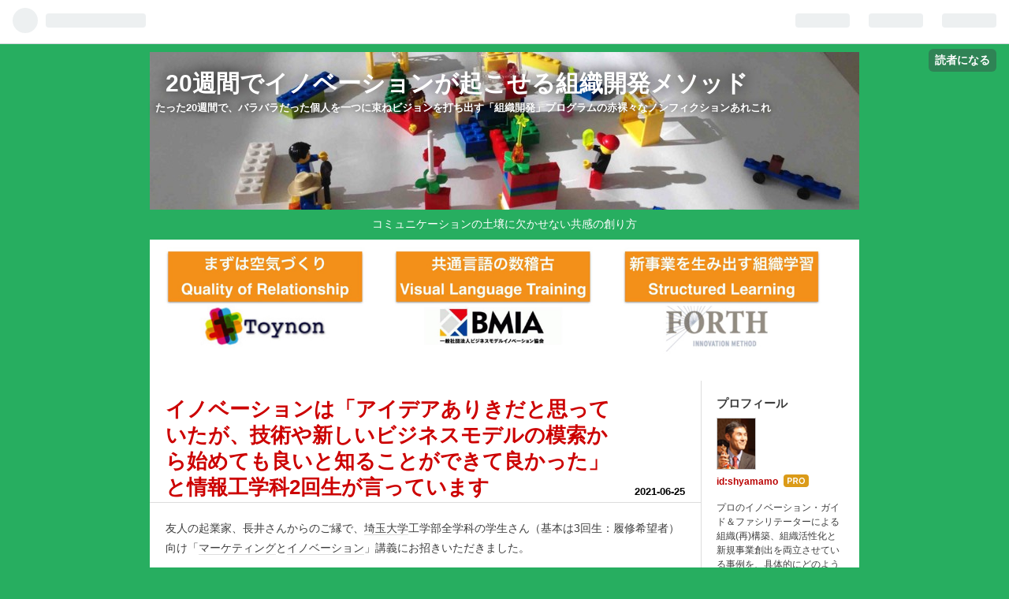

--- FILE ---
content_type: text/html; charset=utf-8
request_url: https://blog.shinyamamoto.com/entry/2021/06/25/233000
body_size: 19829
content:
<!DOCTYPE html>
<html
  lang="ja"

data-admin-domain="//blog.hatena.ne.jp"
data-admin-origin="https://blog.hatena.ne.jp"
data-author="shyamamo"
data-avail-langs="ja en"
data-blog="shyamamo.hatenablog.com"
data-blog-host="shyamamo.hatenablog.com"
data-blog-is-public="1"
data-blog-name="20週間でイノベーションが起こせる組織開発メソッド"
data-blog-owner="shyamamo"
data-blog-show-ads=""
data-blog-show-sleeping-ads=""
data-blog-uri="https://blog.shinyamamoto.com/"
data-blog-uuid="12921228815721973443"
data-blogs-uri-base="https://blog.shinyamamoto.com"
data-brand="pro"
data-data-layer="{&quot;hatenablog&quot;:{&quot;admin&quot;:{},&quot;analytics&quot;:{&quot;brand_property_id&quot;:&quot;&quot;,&quot;measurement_id&quot;:&quot;&quot;,&quot;non_sampling_property_id&quot;:&quot;&quot;,&quot;property_id&quot;:&quot;UA-56540596-2&quot;,&quot;separated_property_id&quot;:&quot;UA-29716941-25&quot;},&quot;blog&quot;:{&quot;blog_id&quot;:&quot;12921228815721973443&quot;,&quot;content_seems_japanese&quot;:&quot;true&quot;,&quot;disable_ads&quot;:&quot;custom_domain&quot;,&quot;enable_ads&quot;:&quot;false&quot;,&quot;enable_keyword_link&quot;:&quot;true&quot;,&quot;entry_show_footer_related_entries&quot;:&quot;true&quot;,&quot;force_pc_view&quot;:&quot;false&quot;,&quot;is_public&quot;:&quot;true&quot;,&quot;is_responsive_view&quot;:&quot;false&quot;,&quot;is_sleeping&quot;:&quot;true&quot;,&quot;lang&quot;:&quot;ja&quot;,&quot;name&quot;:&quot;20\u9031\u9593\u3067\u30a4\u30ce\u30d9\u30fc\u30b7\u30e7\u30f3\u304c\u8d77\u3053\u305b\u308b\u7d44\u7e54\u958b\u767a\u30e1\u30bd\u30c3\u30c9&quot;,&quot;owner_name&quot;:&quot;shyamamo&quot;,&quot;uri&quot;:&quot;https://blog.shinyamamoto.com/&quot;},&quot;brand&quot;:&quot;pro&quot;,&quot;page_id&quot;:&quot;entry&quot;,&quot;permalink_entry&quot;:{&quot;author_name&quot;:&quot;shyamamo&quot;,&quot;categories&quot;:&quot;&quot;,&quot;character_count&quot;:3641,&quot;date&quot;:&quot;2021-06-25&quot;,&quot;entry_id&quot;:&quot;26006613780686875&quot;,&quot;first_category&quot;:&quot;&quot;,&quot;hour&quot;:&quot;23&quot;,&quot;title&quot;:&quot;\u30a4\u30ce\u30d9\u30fc\u30b7\u30e7\u30f3\u306f\u300c\u30a2\u30a4\u30c7\u30a2\u3042\u308a\u304d\u3060\u3068\u601d\u3063\u3066\u3044\u305f\u304c\u3001\u6280\u8853\u3084\u65b0\u3057\u3044\u30d3\u30b8\u30cd\u30b9\u30e2\u30c7\u30eb\u306e\u6a21\u7d22\u304b\u3089\u59cb\u3081\u3066\u3082\u826f\u3044\u3068\u77e5\u308b\u3053\u3068\u304c\u3067\u304d\u3066\u826f\u304b\u3063\u305f\u300d\u3068\u60c5\u5831\u5de5\u5b66\u79d12\u56de\u751f\u304c\u8a00\u3063\u3066\u3044\u307e\u3059&quot;,&quot;uri&quot;:&quot;https://blog.shinyamamoto.com/entry/2021/06/25/233000&quot;},&quot;pro&quot;:&quot;pro&quot;,&quot;router_type&quot;:&quot;blogs&quot;}}"
data-device="pc"
data-dont-recommend-pro="false"
data-global-domain="https://hatena.blog"
data-globalheader-color="b"
data-globalheader-type="pc"
data-has-touch-view="1"
data-help-url="https://help.hatenablog.com"
data-page="entry"
data-parts-domain="https://hatenablog-parts.com"
data-plus-available="1"
data-pro="true"
data-router-type="blogs"
data-sentry-dsn="https://03a33e4781a24cf2885099fed222b56d@sentry.io/1195218"
data-sentry-environment="production"
data-sentry-sample-rate="0.1"
data-static-domain="https://cdn.blog.st-hatena.com"
data-version="6d1f168243fdc977f4a5ebb79e76af"




  data-initial-state="{}"

  >
  <head prefix="og: http://ogp.me/ns# fb: http://ogp.me/ns/fb# article: http://ogp.me/ns/article#">

  

  

  


  

  <meta name="robots" content="max-image-preview:large" />


  <meta charset="utf-8"/>
  <meta http-equiv="X-UA-Compatible" content="IE=7; IE=9; IE=10; IE=11" />
  <title>イノベーションは「アイデアありきだと思っていたが、技術や新しいビジネスモデルの模索から始めても良いと知ることができて良かった」と情報工学科2回生が言っています - 20週間でイノベーションが起こせる組織開発メソッド</title>

  
  <link rel="canonical" href="https://blog.shinyamamoto.com/entry/2021/06/25/233000"/>



  

<meta itemprop="name" content="イノベーションは「アイデアありきだと思っていたが、技術や新しいビジネスモデルの模索から始めても良いと知ることができて良かった」と情報工学科2回生が言っています - 20週間でイノベーションが起こせる組織開発メソッド"/>

  <meta itemprop="image" content="https://cdn.image.st-hatena.com/image/scale/2c602e74f492692e63c0cdef74351238ad67ab06/backend=imagemagick;version=1;width=1300/https%3A%2F%2Fcdn-ak.f.st-hatena.com%2Fimages%2Ffotolife%2Fs%2Fshyamamo%2F20210627%2F20210627230138.jpg"/>


  <meta property="og:title" content="イノベーションは「アイデアありきだと思っていたが、技術や新しいビジネスモデルの模索から始めても良いと知ることができて良かった」と情報工学科2回生が言っています - 20週間でイノベーションが起こせる組織開発メソッド"/>
<meta property="og:type" content="article"/>
  <meta property="og:url" content="https://blog.shinyamamoto.com/entry/2021/06/25/233000"/>

  <meta property="og:image" content="https://cdn.image.st-hatena.com/image/scale/2c602e74f492692e63c0cdef74351238ad67ab06/backend=imagemagick;version=1;width=1300/https%3A%2F%2Fcdn-ak.f.st-hatena.com%2Fimages%2Ffotolife%2Fs%2Fshyamamo%2F20210627%2F20210627230138.jpg"/>

<meta property="og:image:alt" content="イノベーションは「アイデアありきだと思っていたが、技術や新しいビジネスモデルの模索から始めても良いと知ることができて良かった」と情報工学科2回生が言っています - 20週間でイノベーションが起こせる組織開発メソッド"/>
    <meta property="og:description" content="友人の起業家、長井さんからのご縁で、埼玉大学工学部全学科の学生さん（基本は3回生：履修希望者）向け「マーケティングとイノベーション」講義にお招きいただきました。 blog.shinyamamoto.com 今回は2コマ目「イノベーションの迷路」を紹介、エッセンスを事例で共有してみました。 埼玉大学の工学部全学科から、330名を超える学生さんが朝から参加して、時折投げかける質問にも積極的に反応をいただき、すごい量のコメントが寄せられ盛り上がりました。 Netflixは40名以上が契約している、とのことで10%以上・・・今どきの若者ですね笑。 また、この1年における学生生活（大学内）の不満を挙げて…" />
<meta property="og:site_name" content="20週間でイノベーションが起こせる組織開発メソッド"/>

  <meta property="article:published_time" content="2021-06-25T14:30:00Z" />

      <meta name="twitter:card"  content="summary_large_image" />
    <meta name="twitter:image" content="https://cdn.image.st-hatena.com/image/scale/2c602e74f492692e63c0cdef74351238ad67ab06/backend=imagemagick;version=1;width=1300/https%3A%2F%2Fcdn-ak.f.st-hatena.com%2Fimages%2Ffotolife%2Fs%2Fshyamamo%2F20210627%2F20210627230138.jpg" />  <meta name="twitter:title" content="イノベーションは「アイデアありきだと思っていたが、技術や新しいビジネスモデルの模索から始めても良いと知ることができて良かった」と情報工学科2回生が言っています - 20週間でイノベーションが起こせる組織開発メソッド" />    <meta name="twitter:description" content="友人の起業家、長井さんからのご縁で、埼玉大学工学部全学科の学生さん（基本は3回生：履修希望者）向け「マーケティングとイノベーション」講義にお招きいただきました。 blog.shinyamamoto.com 今回は2コマ目「イノベーションの迷路」を紹介、エッセンスを事例で共有してみました。 埼玉大学の工学部全学科から、3…" />  <meta name="twitter:app:name:iphone" content="はてなブログアプリ" />
  <meta name="twitter:app:id:iphone" content="583299321" />
  <meta name="twitter:app:url:iphone" content="hatenablog:///open?uri=https%3A%2F%2Fblog.shinyamamoto.com%2Fentry%2F2021%2F06%2F25%2F233000" />  <meta name="twitter:site" content="@shyamamo" />
  
    <meta name="description" content="友人の起業家、長井さんからのご縁で、埼玉大学工学部全学科の学生さん（基本は3回生：履修希望者）向け「マーケティングとイノベーション」講義にお招きいただきました。 blog.shinyamamoto.com 今回は2コマ目「イノベーションの迷路」を紹介、エッセンスを事例で共有してみました。 埼玉大学の工学部全学科から、330名を超える学生さんが朝から参加して、時折投げかける質問にも積極的に反応をいただき、すごい量のコメントが寄せられ盛り上がりました。 Netflixは40名以上が契約している、とのことで10%以上・・・今どきの若者ですね笑。 また、この1年における学生生活（大学内）の不満を挙げて…" />
    <meta name="keywords" content="ヘルスケアイノベーション, Read For Action, ファシリテーション, 異業種, 共通言語, イノベーター" />


  
<script
  id="embed-gtm-data-layer-loader"
  data-data-layer-page-specific="{&quot;hatenablog&quot;:{&quot;blogs_permalink&quot;:{&quot;is_blog_sleeping&quot;:&quot;true&quot;,&quot;entry_afc_issued&quot;:&quot;false&quot;,&quot;is_author_pro&quot;:&quot;true&quot;,&quot;has_related_entries_with_elasticsearch&quot;:&quot;true&quot;,&quot;blog_afc_issued&quot;:&quot;false&quot;}}}"
>
(function() {
  function loadDataLayer(elem, attrName) {
    if (!elem) { return {}; }
    var json = elem.getAttribute(attrName);
    if (!json) { return {}; }
    return JSON.parse(json);
  }

  var globalVariables = loadDataLayer(
    document.documentElement,
    'data-data-layer'
  );
  var pageSpecificVariables = loadDataLayer(
    document.getElementById('embed-gtm-data-layer-loader'),
    'data-data-layer-page-specific'
  );

  var variables = [globalVariables, pageSpecificVariables];

  if (!window.dataLayer) {
    window.dataLayer = [];
  }

  for (var i = 0; i < variables.length; i++) {
    window.dataLayer.push(variables[i]);
  }
})();
</script>

<!-- Google Tag Manager -->
<script>(function(w,d,s,l,i){w[l]=w[l]||[];w[l].push({'gtm.start':
new Date().getTime(),event:'gtm.js'});var f=d.getElementsByTagName(s)[0],
j=d.createElement(s),dl=l!='dataLayer'?'&l='+l:'';j.async=true;j.src=
'https://www.googletagmanager.com/gtm.js?id='+i+dl;f.parentNode.insertBefore(j,f);
})(window,document,'script','dataLayer','GTM-P4CXTW');</script>
<!-- End Google Tag Manager -->











  <link rel="shortcut icon" href="https://blog.shinyamamoto.com/icon/favicon">
<link rel="apple-touch-icon" href="https://blog.shinyamamoto.com/icon/touch">
<link rel="icon" sizes="192x192" href="https://blog.shinyamamoto.com/icon/link">

  

<link rel="alternate" type="application/atom+xml" title="Atom" href="https://blog.shinyamamoto.com/feed"/>
<link rel="alternate" type="application/rss+xml" title="RSS2.0" href="https://blog.shinyamamoto.com/rss"/>

  <link rel="alternate" type="application/json+oembed" href="https://hatena.blog/oembed?url=https%3A%2F%2Fblog.shinyamamoto.com%2Fentry%2F2021%2F06%2F25%2F233000&amp;format=json" title="oEmbed Profile of イノベーションは「アイデアありきだと思っていたが、技術や新しいビジネスモデルの模索から始めても良いと知ることができて良かった」と情報工学科2回生が言っています"/>
<link rel="alternate" type="text/xml+oembed" href="https://hatena.blog/oembed?url=https%3A%2F%2Fblog.shinyamamoto.com%2Fentry%2F2021%2F06%2F25%2F233000&amp;format=xml" title="oEmbed Profile of イノベーションは「アイデアありきだと思っていたが、技術や新しいビジネスモデルの模索から始めても良いと知ることができて良かった」と情報工学科2回生が言っています"/>
  
  <link rel="author" href="http://www.hatena.ne.jp/shyamamo/">

  

  
      <link rel="preload" href="http://cdn-ak.f.st-hatena.com/images/fotolife/s/shyamamo/20141228/20141228112442.jpg" as="image"/>
      <link rel="preload" href="https://cdn-ak.f.st-hatena.com/images/fotolife/s/shyamamo/20210627/20210627230138.jpg" as="image"/>


  
    
<link rel="stylesheet" type="text/css" href="https://cdn.blog.st-hatena.com/css/blog.css?version=6d1f168243fdc977f4a5ebb79e76af"/>

    
  <link rel="stylesheet" type="text/css" href="https://usercss.blog.st-hatena.com/blog_style/12921228815721973443/754e06a629407f0d1571c493fdb3141b704b43d0"/>
  
  

  

  
<script> </script>

  
<style>
  div#google_afc_user,
  div.google-afc-user-container,
  div.google_afc_image,
  div.google_afc_blocklink {
      display: block !important;
  }
</style>


  

  
    <script type="application/ld+json">{"@context":"http://schema.org","@type":"Article","dateModified":"2021-06-27T23:11:35+09:00","datePublished":"2021-06-25T23:30:00+09:00","description":"友人の起業家、長井さんからのご縁で、埼玉大学工学部全学科の学生さん（基本は3回生：履修希望者）向け「マーケティングとイノベーション」講義にお招きいただきました。 blog.shinyamamoto.com 今回は2コマ目「イノベーションの迷路」を紹介、エッセンスを事例で共有してみました。 埼玉大学の工学部全学科から、330名を超える学生さんが朝から参加して、時折投げかける質問にも積極的に反応をいただき、すごい量のコメントが寄せられ盛り上がりました。 Netflixは40名以上が契約している、とのことで10%以上・・・今どきの若者ですね笑。 また、この1年における学生生活（大学内）の不満を挙げて…","headline":"イノベーションは「アイデアありきだと思っていたが、技術や新しいビジネスモデルの模索から始めても良いと知ることができて良かった」と情報工学科2回生が言っています","image":["https://cdn-ak.f.st-hatena.com/images/fotolife/s/shyamamo/20210627/20210627230138.jpg"],"mainEntityOfPage":{"@id":"https://blog.shinyamamoto.com/entry/2021/06/25/233000","@type":"WebPage"}}</script>

  

  

  

</head>

  <body class="page-entry header-image-enable enable-top-editarea globalheader-ng-enabled">
    

<div id="globalheader-container"
  data-brand="hatenablog"
  
  >
  <iframe id="globalheader" height="37" frameborder="0" allowTransparency="true"></iframe>
</div>


  
  
  
    <nav class="
      blog-controlls
      
    ">
      <div class="blog-controlls-blog-icon">
        <a href="https://blog.shinyamamoto.com/">
          <img src="https://cdn.image.st-hatena.com/image/square/2969f92514af96611abc417f62d4edff3baa6437/backend=imagemagick;height=128;version=1;width=128/https%3A%2F%2Fcdn.user.blog.st-hatena.com%2Fcustom_blog_icon%2F105810%2F1514241148885977" alt="20週間でイノベーションが起こせる組織開発メソッド"/>
        </a>
      </div>
      <div class="blog-controlls-title">
        <a href="https://blog.shinyamamoto.com/">20週間でイノベーションが起こせる組織開発メソッド</a>
      </div>
      <a href="https://blog.hatena.ne.jp/shyamamo/shyamamo.hatenablog.com/subscribe?utm_campaign=subscribe_blog&amp;utm_source=blogs_topright_button&amp;utm_medium=button" class="blog-controlls-subscribe-btn test-blog-header-controlls-subscribe">
        読者になる
      </a>
    </nav>
  

  <div id="container">
    <div id="container-inner">
      <header id="blog-title" data-brand="hatenablog">
  <div id="blog-title-inner" style="background-image: url('http://cdn-ak.f.st-hatena.com/images/fotolife/s/shyamamo/20141228/20141228112442.jpg'); background-position: center -340px;">
    <div id="blog-title-content">
      <h1 id="title"><a href="https://blog.shinyamamoto.com/">20週間でイノベーションが起こせる組織開発メソッド</a></h1>
      
        <h2 id="blog-description">たった20週間で、バラバラだった個人を一つに束ねビジョンを打ち出す「組織開発」プログラムの赤裸々なノンフィクションあれこれ</h2>
      
    </div>
  </div>
</header>

      
  <div id="top-editarea">
    <div id="catchcopy">
コミュニケーションの土壌に欠かせない共感の創り方
</div>
<div id="menubar">
    <ul>
        <li id="menu-toynon"><a href="http://toynon.com/" title="6分間報連相" class="animation" target="_blank"><img src="https://cdn-ak.f.st-hatena.com/images/fotolife/i/inodev/20170617/20170617153100.jpg"></a></li>
        <li id="menu-bmia"><a href="http://hbmi.strikingly.com" title="ヘルスケアイノベーションを起こすQOR" class="animation" target="_blank"><img src="https://cdn-ak.f.st-hatena.com/images/fotolife/i/inodev/20170617/20170617153107.jpg"></a></li>
        <li id="menu-forth"><a href="http://www.forth-innovation.com/" title="20週間で組織を創る組織学習メソッド" class="animation" target="_blank"><img src="https://cdn-ak.f.st-hatena.com/images/fotolife/i/inodev/20170617/20170617153111.jpg"></a></li>
    </ul>
</div>
  </div>


      
      




<div id="content" class="hfeed"
  
  >
  <div id="content-inner">
    <div id="wrapper">
      <div id="main">
        <div id="main-inner">
          

          



          
  
  <!-- google_ad_section_start -->
  <!-- rakuten_ad_target_begin -->
  
  
  

  

  
    
      
        <article class="entry hentry test-hentry js-entry-article date-first autopagerize_page_element chars-4000 words-100 mode-html entry-odd" id="entry-26006613780686875" data-keyword-campaign="" data-uuid="26006613780686875" data-publication-type="entry">
  <div class="entry-inner">
    <header class="entry-header">
  
    <div class="date entry-date first">
    <a href="https://blog.shinyamamoto.com/archive/2021/06/25" rel="nofollow">
      <time datetime="2021-06-25T14:30:00Z" title="2021-06-25T14:30:00Z">
        <span class="date-year">2021</span><span class="hyphen">-</span><span class="date-month">06</span><span class="hyphen">-</span><span class="date-day">25</span>
      </time>
    </a>
      </div>
  <h1 class="entry-title">
  <a href="https://blog.shinyamamoto.com/entry/2021/06/25/233000" class="entry-title-link bookmark">イノベーションは「アイデアありきだと思っていたが、技術や新しいビジネスモデルの模索から始めても良いと知ることができて良かった」と情報工学科2回生が言っています</a>
</h1>

  
  


  

  

</header>

    


    <div class="entry-content hatenablog-entry">
  
    <p style="margin: 0.8em 0px; color: #3d3d3d; font-family: Helvetica, Arial, 'ヒラギノ角ゴ Pro W3', 'Hiragino Kaku Gothic Pro', メイリオ, Meiryo, 'ＭＳ Ｐゴシック', 'MS PGothic', sans-serif; font-size: 14px; font-style: normal; font-variant-ligatures: normal; font-variant-caps: normal; font-weight: 400; letter-spacing: normal; orphans: 2; text-align: start; text-indent: 0px; text-transform: none; white-space: normal; widows: 2; word-spacing: 0px; -webkit-text-stroke-width: 0px; background-color: #ffffff; text-decoration-thickness: initial; text-decoration-style: initial; text-decoration-color: initial;">友人の起業家、長井さんからのご縁で、<a class="keyword" href="http://d.hatena.ne.jp/keyword/%BA%EB%B6%CC%C2%E7%B3%D8" style="color: inherit !important; text-decoration: none; transition: opacity 0.3s ease 0s, border, color, background; overflow-wrap: break-word; border-bottom: 1px solid #dedede; font-size: 14px; font-weight: inherit !important; font-style: inherit !important; pointer-events: auto !important; cursor: pointer !important;">埼玉大学</a>工学部全学科の学生さん（基本は3回生：履修希望者）向け「<a class="keyword" href="http://d.hatena.ne.jp/keyword/%A5%DE%A1%BC%A5%B1%A5%C6%A5%A3%A5%F3%A5%B0" style="color: inherit !important; text-decoration: none; transition: opacity 0.3s ease 0s, border, color, background; overflow-wrap: break-word; border-bottom: 1px solid #dedede; font-size: 14px; font-weight: inherit !important; font-style: inherit !important; pointer-events: auto !important; cursor: pointer !important;">マーケティング</a>と<a class="keyword" href="http://d.hatena.ne.jp/keyword/%A5%A4%A5%CE%A5%D9%A1%BC%A5%B7%A5%E7%A5%F3" style="color: inherit !important; text-decoration: none; transition: opacity 0.3s ease 0s, border, color, background; overflow-wrap: break-word; border-bottom: 1px solid #dedede; font-size: 14px; font-weight: inherit !important; font-style: inherit !important; pointer-events: auto !important; cursor: pointer !important;">イノベーション</a>」講義にお招きいただきました。</p>
<p><iframe src="https://hatenablog-parts.com/embed?url=https%3A%2F%2Fblog.shinyamamoto.com%2Fentry%2F2021%2F06%2F18%2F234400" title="工学部3回生が「マーケティングとイノベーションが1枚の絵で考えることができる」と言ってます - 20週間でイノベーションが起こせる組織開発メソッド" class="embed-card embed-blogcard" scrolling="no" frameborder="0" style="display: block; width: 100%; height: 190px; max-width: 500px; margin: 10px 0px;"></iframe><cite class="hatena-citation"><a href="https://blog.shinyamamoto.com/entry/2021/06/18/234400">blog.shinyamamoto.com</a></cite></p>
<p> </p>
<p style="margin: 0.8em 0px; color: #3d3d3d; font-family: Helvetica, Arial, 'ヒラギノ角ゴ Pro W3', 'Hiragino Kaku Gothic Pro', メイリオ, Meiryo, 'ＭＳ Ｐゴシック', 'MS PGothic', sans-serif; font-size: 14px; font-style: normal; font-variant-ligatures: normal; font-variant-caps: normal; font-weight: 400; letter-spacing: normal; orphans: 2; text-align: start; text-indent: 0px; text-transform: none; white-space: normal; widows: 2; word-spacing: 0px; -webkit-text-stroke-width: 0px; background-color: #ffffff; text-decoration-thickness: initial; text-decoration-style: initial; text-decoration-color: initial;"><br />今回は2コマ目「<a class="keyword" href="http://d.hatena.ne.jp/keyword/%A5%A4%A5%CE%A5%D9%A1%BC%A5%B7%A5%E7%A5%F3" style="color: inherit !important; text-decoration: none; transition: opacity 0.3s ease 0s, border, color, background; overflow-wrap: break-word; border-bottom: 1px solid #dedede; font-size: 14px; font-weight: inherit !important; font-style: inherit !important; pointer-events: auto !important; cursor: pointer !important;">イノベーション</a>の迷路」を紹介、エッセンスを事例で共有してみました。</p>
<p><img src="https://cdn-ak.f.st-hatena.com/images/fotolife/s/shyamamo/20210627/20210627230138.jpg" alt="f:id:shyamamo:20210627230138j:plain" width="1200" height="737" loading="lazy" title="" class="hatena-fotolife" itemprop="image" /></p>
<p> </p>
<p><a class="keyword" href="http://d.hatena.ne.jp/keyword/%BA%EB%B6%CC%C2%E7%B3%D8">埼玉大学</a>の工学部全学科から、330名を超える学生さんが朝から参加して、時折投げかける質問にも積極的に反応をいただき、すごい量のコメントが寄せられ盛り上がりました。</p>
<p> </p>
<p><a class="keyword" href="http://d.hatena.ne.jp/keyword/Netflix">Netflix</a>は40名以上が契約している、とのことで10%以上・・・今どきの若者ですね笑。</p>
<p> </p>
<p>また、この1年における学生生活（大学内）の不満を挙げてもらったところ、これもいろいろ・・・駅から遠いとか、講義室の場所と講義内容が一致しない・よくわからないとか、学生会館が古いとか、1日の中でリアル講義とオンライン授業が両方あると大変だとか、・・・これらは「Customer Issueルート」の格好のネタになりますよ、と生事例として共有しました。</p>
<p>（事後アンケートから察するに、納得度が高かったようですね笑）。</p>
<p> </p>
<p>というわけで、あっという間の80分、200以上のフィードバックをいただき今後のネタづくりに参考にすべき質問が、多数得られました。</p>
<p> </p>
<p>一部を抜粋して、供覧しておきます・・・大人よりも感性が鋭いですね（汗）。</p>
<p>-------</p>
<p> </p>
<p class="p1">・様々な方向からビジネス迷路を考えて、ビジネスを作り出すことができることを知れたから。また、実際に<a class="keyword" href="http://d.hatena.ne.jp/keyword/%C9%D9%BB%CE%A5%D5%A5%A3%A5%EB%A5%E0">富士フィルム</a>と<a class="keyword" href="http://d.hatena.ne.jp/keyword/%A5%B3%A5%C0%A5%C3%A5%AF">コダック</a>を例に、ビジネス転換の時期の重要性を知ることができた。</p>
<p class="p1">・今回の内容は今の自分への活用もできる話でとても楽しかった。自分が不便だと思っていることを有効に活用して新しいことを考えるのは難しいけど、その発想が大切だと思った。</p>
<p class="p1">・<a class="keyword" href="http://d.hatena.ne.jp/keyword/%A5%A4%A5%CE%A5%D9%A1%BC%A5%B7%A5%E7%A5%F3">イノベーション</a>について、ア<a class="keyword" href="http://d.hatena.ne.jp/keyword/%A5%A4%A5%C7%A5%A2">イデア</a>の素となるものの具体例などを引き出しながら授業が展開されていったことで、どのようなものなのか理解することができた。</p>
<p class="p1">・前回同様、実際に考えてチャットに書き込むことが多かったから。また、初めての二回続けての講義で、より深い濃い内容の講義をしていただけたなと感じた。</p>
<p class="p1">・<a class="keyword" href="http://d.hatena.ne.jp/keyword/%A5%A4%A5%CE%A5%D9%A1%BC%A5%B7%A5%E7%A5%F3">イノベーション</a>に関して4つの起点からひとつひとつ課題を解決する形式が、思考する上でとても分かりやすく考えをまとめられるものでとても参考になった。</p>
<p class="p1">・前回のビジネス<a class="keyword" href="http://d.hatena.ne.jp/keyword/%A5%E2%A5%C7%A5%EA%A5%F3%A5%B0">モデリング</a>に合わせて、それぞれを起点とした場合の課題を解決すべき順番が明確に示されていた点が、大変分かりやすいと思いました。</p>
<p class="p1">・<a class="keyword" href="http://d.hatena.ne.jp/keyword/%A5%A4%A5%CE%A5%D9%A1%BC%A5%B7%A5%E7%A5%F3">イノベーション</a>はア<a class="keyword" href="http://d.hatena.ne.jp/keyword/%A5%A4%A5%C7%A5%A2">イデア</a>ありきだと思っていたため、技術や新しいビジネスモデルの模索から始めても良いと知ることができて良かったです。</p>
<p class="p1">・<a class="keyword" href="http://d.hatena.ne.jp/keyword/%A5%A4%A5%CE%A5%D9%A1%BC%A5%B7%A5%E7%A5%F3">イノベーション</a>の始め方について、起点を見つけて、ルートをたどって<a class="keyword" href="http://d.hatena.ne.jp/keyword/%A5%A4%A5%CE%A5%D9%A1%BC%A5%B7%A5%E7%A5%F3">イノベーション</a>を起こしていくという話が参考になりました。</p>
<p class="p1">・ネットフレックスを始め、ビジネスモデルシフトや<a class="keyword" href="http://d.hatena.ne.jp/keyword/%A5%A4%A5%CE%A5%D9%A1%BC%A5%B7%A5%E7%A5%F3">イノベーション</a>におけるアクティビティについて知る機会が得られた。</p>
<p class="p1">・<a class="keyword" href="http://d.hatena.ne.jp/keyword/%A5%A4%A5%CE%A5%D9%A1%BC%A5%B7%A5%E7%A5%F3">イノベーション</a>にはタイミングが重要であることから、自分が起こす行動もタイミングが重要になっていると分かった。</p>
<p class="p1">・ビジネスモデルキャンパスだけでなく、4つの始点から<a class="keyword" href="http://d.hatena.ne.jp/keyword/%A5%A4%A5%CE%A5%D9%A1%BC%A5%B7%A5%E7%A5%F3">イノベーション</a>につなげられることを実例も交えつつ聞けた。</p>
<p class="p1">・<a class="keyword" href="http://d.hatena.ne.jp/keyword/%A5%A4%A5%CE%A5%D9%A1%BC%A5%B7%A5%E7%A5%F3">イノベーション</a>について、具体的に図で表現し、場面ごとにどうすれば良いのかなどについて知れたから。</p>
<p class="p2"> </p>
<p class="p2"> </p>
<p class="p1"><strong>【どんな話題が印象に残りましたか？】</strong></p>
<p class="p1">・<a class="keyword" href="http://d.hatena.ne.jp/keyword/Kodak">Kodak</a>の話。今色々なところで活躍しているFuji Filmの裏で、なくなってしまった会社があったこと。その差ができた理由がFuji Filmの新規事業への切り替えのタイミングだったこと。消えた<a class="keyword" href="http://d.hatena.ne.jp/keyword/Kodak">Kodak</a>がデジカメに早い段階でかかわっていたことなどが多かった。</p>
<p class="p1">・<a class="keyword" href="http://d.hatena.ne.jp/keyword/Kodak">Kodak</a> Momentの話題が今の自分にも当てはまると思い、すぐに行動を起こすことが大事だと思った。またア<a class="keyword" href="http://d.hatena.ne.jp/keyword/%A5%A4%A5%C7%A5%A2">イデア</a>が出る瞬間というのは人によって様々なんだけれども、机に向かっているときには出にくいというのも面白かった。</p>
<p class="p1">・<a class="keyword" href="http://d.hatena.ne.jp/keyword/%A5%EC%A5%F3%A5%BF%A5%EB%A5%D3%A5%C7%A5%AA">レンタルビデオ</a>屋が延滞料で稼いでいるというのは、初めて知りました。たしかに返しに行くのを忘れたり、面倒臭くなったりします。その点<a class="keyword" href="http://d.hatena.ne.jp/keyword/Netflix">Netflix</a>など、サブスクの<a class="keyword" href="http://d.hatena.ne.jp/keyword/%A5%DE%A1%BC%A5%B1%A5%C6%A5%A3%A5%F3%A5%B0">マーケティング</a>は素晴らしいなと思いました。</p>
<p class="p1">・企業が新たなビジネスを創造しようとするのが、利益が明らかに右肩下がりになったとき、という話が面白かった。バブル期の経営体制を未だに敷いている日本の古参企業のようで、大変納得できた。</p>
<p class="p1">・各アクティビティのところなど、どんなビジネスを起こすときでも必要な段階であるのは間違いないが、すごく洗練されているなと思った。</p>
<p class="p1">・これまでは1授業1<a class="keyword" href="http://d.hatena.ne.jp/keyword/%A5%A4%A5%CE%A5%D9%A1%BC%A5%B7%A5%E7%A5%F3">イノベーション</a>の形という印象だったので、いろんな<a class="keyword" href="http://d.hatena.ne.jp/keyword/%A5%A4%A5%CE%A5%D9%A1%BC%A5%B7%A5%E7%A5%F3">イノベーション</a>のルートがあることが今までにない気づきだった。</p>
<p class="p1">・<a class="keyword" href="http://d.hatena.ne.jp/keyword/kodak">kodak</a>と<a class="keyword" href="http://d.hatena.ne.jp/keyword/fujifilm">fujifilm</a>、両者のビジネスの方向転換への転換時期の差により生じた会社の経営状況の違いが、とても印象に残りました。</p>
<p class="p1">・新しいビジネスモデルを作成する際に，4つのルートからアプローチすることでビジ<a class="keyword" href="http://d.hatena.ne.jp/keyword/%A5%CD%A5%B9%A5%B1">ネスケ</a>ースを構築することができること。</p>
<p class="p1">・頑張っている時は良いア<a class="keyword" href="http://d.hatena.ne.jp/keyword/%A5%A4%A5%C7%A5%A2">イデア</a>を思い付かず、思いつく瞬間は大体はリラックスしているときであることが面白いと思った。</p>
<p class="p1">・<a class="keyword" href="http://d.hatena.ne.jp/keyword/%A5%A4%A5%CE%A5%D9%A1%BC%A5%B7%A5%E7%A5%F3">イノベーション</a>の迷路には4つのルートがあること。どこがスタートかによって通るべきルートが違うということ。</p>
<p class="p1">・多くの人の不安から、ア<a class="keyword" href="http://d.hatena.ne.jp/keyword/%A5%A4%A5%C7%A5%A2">イデア</a>を絞りビジネスを作り出すという<a class="keyword" href="http://d.hatena.ne.jp/keyword/%A5%A4%A5%CE%A5%D9%A1%BC%A5%B7%A5%E7%A5%F3">イノベーション</a>の迷路の考え方。</p>
<p class="p1">・<a class="keyword" href="http://d.hatena.ne.jp/keyword/Kodak">Kodak</a> Momentの話。衰退期における新事業のタイミングの重要性がとても印象に残りました。</p>
<p class="p1">・<a class="keyword" href="http://d.hatena.ne.jp/keyword/%A5%B3%A5%C0%A5%C3%A5%AF">コダック</a>・モーメントから<a class="keyword" href="http://d.hatena.ne.jp/keyword/%A5%A4%A5%CE%A5%D9%A1%BC%A5%B7%A5%E7%A5%F3">イノベーション</a>を生み出すタイミングが重要なのだなと感じました。</p>
<p class="p1">・<a class="keyword" href="http://d.hatena.ne.jp/keyword/NETFLIX">NETFLIX</a>のビジネスモデルのシフトによる業績改善。<a class="keyword" href="http://d.hatena.ne.jp/keyword/Adobe">Adobe</a>やMSのビジネスモデルシフト。</p>
<p class="p1">・<a class="keyword" href="http://d.hatena.ne.jp/keyword/%C9%D9%BB%CE%A5%D5%A5%A3%A5%EB%A5%E0">富士フィルム</a>のように売り出す商品を変えた成功例と、変えなかったときの失敗例の話題。</p>
<p class="p1">・<a class="keyword" href="http://d.hatena.ne.jp/keyword/Netflix">Netflix</a>が複数の段階を踏んで今のモデルになっていることが印象に残りました。</p>
<p class="p2"> </p>
<p class="p2"> </p>
<p class="p1"><strong>【2回を終えて、感想やメッセージをお願いします】</strong></p>
<p class="p1">・まさに何か新しいことを始めようと考えたときに、どのような考え方をたどっていくことが大事なのかを聞くことができてとても参考になった。売り込みや広告など、<a class="keyword" href="http://d.hatena.ne.jp/keyword/%A5%DE%A1%BC%A5%B1%A5%C6%A5%A3%A5%F3%A5%B0">マーケティング</a>にとっていろいろな戦い方が存在するとは思うが、その前提となる第1歩目について詳しく聞けた気がしてよかった。</p>
<p class="p1">・現状を9つの質問で視覚化し、そこから課題を見つけ、その問題に対して適切な活動を行い、新しいビジネスを確立していく方法は大変参考になりました。具体例などを交えたお話はとても面白かったです。ありがとうございました。</p>
<p class="p1">・<a class="keyword" href="http://d.hatena.ne.jp/keyword/%A5%A4%A5%CE%A5%D9%A1%BC%A5%B7%A5%E7%A5%F3">イノベーション</a>に関して今回の話が非常に分かりやすく、<a class="keyword" href="http://d.hatena.ne.jp/keyword/%A5%A4%A5%CE%A5%D9%A1%BC%A5%B7%A5%E7%A5%F3">イノベーション</a>の迷宮は課題に対してひとつひとつ分かりやすく解析できとてもいいと思いました。今後参考にしていきたいと思います。</p>
<p class="p1">・非常にためになる授業でした。<a class="keyword" href="http://d.hatena.ne.jp/keyword/%A5%A4%A5%CE%A5%D9%A1%BC%A5%B7%A5%E7%A5%F3">イノベーション</a>の迷路の話やv字回復の話など、実例を含めた様々な話を聞くことができ、とても参考になりました。ありがとうございました。</p>
<p class="p1">・具体例を交えた話がとても分かりやすくて授業内容の理解がはかどりました。自分も何かア<a class="keyword" href="http://d.hatena.ne.jp/keyword/%A5%A4%A5%C7%A5%A2">イデア</a>を考えて、実際に新事業を起こしてみたいなという気持ちになりました。</p>
<p class="p1">・「<a class="keyword" href="http://d.hatena.ne.jp/keyword/%A5%A4%A5%CE%A5%D9%A1%BC%A5%B7%A5%E7%A5%F3">イノベーション</a>の迷路」という本は将来、なんとなく行き詰った時に買ってみようかと思いました…<a class="keyword" href="http://d.hatena.ne.jp/keyword/%A5%B3%A5%C0%A5%C3%A5%AF">コダック</a>モメントにならない程度には早めに買うつもりです。</p>
<p class="p1">・2回にわたってご講演いただきありがとうございました。ビジネスだけでなく、就職活動にも教えていただいた体系的な考え方を活かしていきたいと思います。</p>
<p class="p1">・ビジネス転換の時期を間違えると収益に大きな影響を与えることから、ビジネス転換の重要性について理解することができたので良かった。</p>
<p class="p1">・わかりやすい話で聞きやすかったです。僕としては、知っている企業を具体例に挙げて述べてくださり、とてもわかり易いと思いました。</p>
<p class="p1">・今回もとても面白い講義でした！挙げられている例も身近なものが多く、分かりやすかったです。ありがとうございました。</p>
<p class="p1">・2回続けての講義を通して、<a class="keyword" href="http://d.hatena.ne.jp/keyword/%A5%A4%A5%CE%A5%D9%A1%BC%A5%B7%A5%E7%A5%F3">イノベーション</a>の抽象的な概念から具体的な考え方まで捉えることができてきたと思う。</p>
<p class="p1">・今後は、就活という場面以外でも「虫の目」や「鳥の目」を意識して物事を見ていくように心がけたいと思います。</p>
<p class="p1">・<a class="keyword" href="http://d.hatena.ne.jp/keyword/%A5%A4%A5%CE%A5%D9%A1%BC%A5%B7%A5%E7%A5%F3">イノベーション</a>のもとになるア<a class="keyword" href="http://d.hatena.ne.jp/keyword/%A5%A4%A5%C7%A5%A2">イデア</a>は、意外に身近に溢れているのだと感じられました。</p>
<p> </p>
<p> </p>
<div class="freezed">
<div class="hatena-asin-detail"><a href="https://www.amazon.co.jp/exec/obidos/ASIN/4909125256/ipodandenglis/" class="hatena-asin-detail-image-link" target="_blank" rel="noopener"><img src="https://m.media-amazon.com/images/I/512oi187ORL._SL500_.jpg" class="hatena-asin-detail-image" alt="イノベーションの迷路 ゴールに導く4つのルートと10のステップ" title="イノベーションの迷路 ゴールに導く4つのルートと10のステップ" /></a>
<div class="hatena-asin-detail-info">
<p class="hatena-asin-detail-title"><a href="https://www.amazon.co.jp/exec/obidos/ASIN/4909125256/ipodandenglis/" target="_blank" rel="noopener">イノベーションの迷路 ゴールに導く4つのルートと10のステップ</a></p>
<ul class="hatena-asin-detail-meta">
<li><span class="hatena-asin-detail-label">作者:</span><a href="http://d.hatena.ne.jp/keyword/%A5%CF%A5%A4%A5%B9%A1%A6%A5%D5%A5%A1%A5%F3%A1%A6%A5%A6%A5%EB%A5%D5%A5%A7%A5%F3" class="keyword">ハイス・ファン・ウルフェン</a></li>
<li>サウザンブックス社</li>
</ul>
<a href="https://www.amazon.co.jp/exec/obidos/ASIN/4909125256/ipodandenglis/" class="asin-detail-buy" target="_blank" rel="noopener">Amazon</a></div>
</div>
</div>
<p> </p>
<div class="freezed">
<div class="hatena-asin-detail"><a href="https://www.amazon.co.jp/exec/obidos/ASIN/4798122971/ipodandenglis/" class="hatena-asin-detail-image-link" target="_blank" rel="noopener"><img src="https://m.media-amazon.com/images/I/61JW+Up+6jL._SL500_.jpg" class="hatena-asin-detail-image" alt="ビジネスモデル・ジェネレーション ビジネスモデル設計書" title="ビジネスモデル・ジェネレーション ビジネスモデル設計書" /></a>
<div class="hatena-asin-detail-info">
<p class="hatena-asin-detail-title"><a href="https://www.amazon.co.jp/exec/obidos/ASIN/4798122971/ipodandenglis/" target="_blank" rel="noopener">ビジネスモデル・ジェネレーション ビジネスモデル設計書</a></p>
<ul class="hatena-asin-detail-meta">
<li><span class="hatena-asin-detail-label">作者:</span><a href="http://d.hatena.ne.jp/keyword/%A5%A2%A5%EC%A5%C3%A5%AF%A5%B9%A1%A6%A5%AA%A5%B9%A5%BF%A1%BC%A5%EF%A5%EB%A5%C0%A1%BC" class="keyword">アレックス・オスターワルダー</a>,<a href="http://d.hatena.ne.jp/keyword/%A5%A4%A5%F4%A1%A6%A5%D4%A5%CB%A5%E5%A1%BC%A5%EB" class="keyword">イヴ・ピニュール</a></li>
<li><a class="keyword" href="http://d.hatena.ne.jp/keyword/%E6%C6%B1%CB%BC%D2">翔泳社</a></li>
</ul>
<a href="https://www.amazon.co.jp/exec/obidos/ASIN/4798122971/ipodandenglis/" class="asin-detail-buy" target="_blank" rel="noopener">Amazon</a></div>
</div>
</div>
<p> </p>
<p class="p2"> </p>
<p> </p>
<p class="p2"> </p>
    
    




    

  
</div>

    
  <footer class="entry-footer">
    
    <div class="entry-tags-wrapper">
  <div class="entry-tags">  </div>
</div>

    <p class="entry-footer-section track-inview-by-gtm" data-gtm-track-json="{&quot;area&quot;: &quot;finish_reading&quot;}">
  <span class="author vcard"><span class="fn" data-load-nickname="1" data-user-name="shyamamo" >shyamamo</span></span>
  <span class="entry-footer-time"><a href="https://blog.shinyamamoto.com/entry/2021/06/25/233000"><time data-relative datetime="2021-06-25T14:30:00Z" title="2021-06-25T14:30:00Z" class="updated">2021-06-25 23:30</time></a></span>
  
  
  
    <span class="
      entry-footer-subscribe
      
    " data-test-blog-controlls-subscribe>
      <a href="https://blog.hatena.ne.jp/shyamamo/shyamamo.hatenablog.com/subscribe?utm_campaign=subscribe_blog&amp;utm_medium=button&amp;utm_source=blogs_entry_footer">
        読者になる
      </a>
    </span>
  
</p>

    
  <div
    class="hatena-star-container"
    data-hatena-star-container
    data-hatena-star-url="https://blog.shinyamamoto.com/entry/2021/06/25/233000"
    data-hatena-star-title="イノベーションは「アイデアありきだと思っていたが、技術や新しいビジネスモデルの模索から始めても良いと知ることができて良かった」と情報工学科2回生が言っています"
    data-hatena-star-variant="profile-icon"
    data-hatena-star-profile-url-template="https://blog.hatena.ne.jp/{username}/"
  ></div>


    
<div class="social-buttons">
  
  
    <div class="social-button-item">
      <a href="https://b.hatena.ne.jp/entry/s/blog.shinyamamoto.com/entry/2021/06/25/233000" class="hatena-bookmark-button" data-hatena-bookmark-url="https://blog.shinyamamoto.com/entry/2021/06/25/233000" data-hatena-bookmark-layout="vertical-balloon" data-hatena-bookmark-lang="ja" title="この記事をはてなブックマークに追加"><img src="https://b.st-hatena.com/images/entry-button/button-only.gif" alt="この記事をはてなブックマークに追加" width="20" height="20" style="border: none;" /></a>
    </div>
  
  
    <div class="social-button-item">
      <div class="fb-share-button" data-layout="box_count" data-href="https://blog.shinyamamoto.com/entry/2021/06/25/233000"></div>
    </div>
  
  
    
    
    <div class="social-button-item">
      <a
          class="entry-share-button entry-share-button-twitter test-share-button-twitter"
          href="https://x.com/intent/tweet?text=%E3%82%A4%E3%83%8E%E3%83%99%E3%83%BC%E3%82%B7%E3%83%A7%E3%83%B3%E3%81%AF%E3%80%8C%E3%82%A2%E3%82%A4%E3%83%87%E3%82%A2%E3%81%82%E3%82%8A%E3%81%8D%E3%81%A0%E3%81%A8%E6%80%9D%E3%81%A3%E3%81%A6%E3%81%84%E3%81%9F%E3%81%8C%E3%80%81%E6%8A%80%E8%A1%93%E3%82%84%E6%96%B0%E3%81%97%E3%81%84%E3%83%93%E3%82%B8%E3%83%8D%E3%82%B9%E3%83%A2%E3%83%87%E3%83%AB%E3%81%AE%E6%A8%A1%E7%B4%A2%E3%81%8B%E3%82%89%E5%A7%8B%E3%82%81%E3%81%A6%E3%82%82%E8%89%AF%E3%81%84%E3%81%A8%E7%9F%A5%E3%82%8B%E3%81%93%E3%81%A8%E3%81%8C%E3%81%A7%E3%81%8D%E3%81%A6%E8%89%AF%E3%81%8B%E3%81%A3%E3%81%9F%E3%80%8D%E3%81%A8%E6%83%85%E5%A0%B1%E5%B7%A5%E5%AD%A6%E7%A7%912%E5%9B%9E%E7%94%9F%E3%81%8C%E8%A8%80%E3%81%A3%E3%81%A6%E3%81%84%E3%81%BE%E3%81%99+-+20%E9%80%B1%E9%96%93%E3%81%A7%E3%82%A4%E3%83%8E%E3%83%99%E3%83%BC%E3%82%B7%E3%83%A7%E3%83%B3%E3%81%8C%E8%B5%B7%E3%81%93%E3%81%9B%E3%82%8B%E7%B5%84%E7%B9%94%E9%96%8B%E7%99%BA%E3%83%A1%E3%82%BD%E3%83%83%E3%83%89&amp;url=https%3A%2F%2Fblog.shinyamamoto.com%2Fentry%2F2021%2F06%2F25%2F233000"
          title="X（Twitter）で投稿する"
        ></a>
    </div>
  
  
  
    <span>
      <div class="line-it-button" style="display: none;" data-type="share-e" data-lang="ja" ></div>
      <script src="//scdn.line-apps.com/n/line_it/thirdparty/loader.min.js" async="async" defer="defer" ></script>
    </span>
  
  
  
  
</div>

    

    <div class="customized-footer">
      
  <iframe class="hatena-bookmark-comment-iframe" data-src="https://blog.shinyamamoto.com/iframe/hatena_bookmark_comment?canonical_uri=https%3A%2F%2Fblog.shinyamamoto.com%2Fentry%2F2021%2F06%2F25%2F233000" frameborder="0" scrolling="no" style="border: none; width: 100%;">
  </iframe>


        

          <div class="entry-footer-modules" id="entry-footer-secondary-modules">      
<div class="hatena-module hatena-module-related-entries" >
      
  <!-- Hatena-Epic-has-related-entries-with-elasticsearch:true -->
  <div class="hatena-module-title">
    関連記事
  </div>
  <div class="hatena-module-body">
    <ul class="related-entries hatena-urllist urllist-with-thumbnails">
  
  
    
    <li class="urllist-item related-entries-item">
      <div class="urllist-item-inner related-entries-item-inner">
        
          
                      <a class="urllist-image-link related-entries-image-link" href="https://blog.shinyamamoto.com/entry/2024/05/06/224600">
  <img alt="逆境での創造力と柔軟な対応力を「ヴェルディ対ジュビロ」観戦から学ぶビジネスイノベーション" src="https://cdn.image.st-hatena.com/image/square/6b191f96f984c5ea69522b927d179f02a7d2284b/backend=imagemagick;height=100;version=1;width=100/https%3A%2F%2Fcdn-ak.f.st-hatena.com%2Fimages%2Ffotolife%2Fs%2Fshyamamo%2F20240526%2F20240526130828.jpg" class="urllist-image related-entries-image" title="逆境での創造力と柔軟な対応力を「ヴェルディ対ジュビロ」観戦から学ぶビジネスイノベーション" width="100" height="100" loading="lazy">
</a>
            <div class="urllist-date-link related-entries-date-link">
  <a href="https://blog.shinyamamoto.com/archive/2024/05/06" rel="nofollow">
    <time datetime="2024-05-06T13:46:00Z" title="2024年5月6日">
      2024-05-06
    </time>
  </a>
</div>

          <a href="https://blog.shinyamamoto.com/entry/2024/05/06/224600" class="urllist-title-link related-entries-title-link  urllist-title related-entries-title">逆境での創造力と柔軟な対応力を「ヴェルディ対ジュビロ」観戦から学ぶビジネスイノベーション</a>




          
          

                      <div class="urllist-entry-body related-entries-entry-body">明治安田Ｊ１リーグ 第12節2024年5月6日（月）13:03KO味の素ス…</div>
      </div>
    </li>
  
    
    <li class="urllist-item related-entries-item">
      <div class="urllist-item-inner related-entries-item-inner">
        
          
                      <a class="urllist-image-link related-entries-image-link" href="https://blog.shinyamamoto.com/entry/2024/03/31/000000">
  <img alt="イノベーションのためのチームワークと戦略的リソース配分を「鹿島アントラーズ対磐田」観戦戦から学ぶ" src="https://cdn.image.st-hatena.com/image/square/5a289051014201012bb535e9f4a7fd58c5a185df/backend=imagemagick;height=100;version=1;width=100/https%3A%2F%2Fcdn-ak.f.st-hatena.com%2Fimages%2Ffotolife%2Fs%2Fshyamamo%2F20240330%2F20240330141311.jpg" class="urllist-image related-entries-image" title="イノベーションのためのチームワークと戦略的リソース配分を「鹿島アントラーズ対磐田」観戦戦から学ぶ" width="100" height="100" loading="lazy">
</a>
            <div class="urllist-date-link related-entries-date-link">
  <a href="https://blog.shinyamamoto.com/archive/2024/03/31" rel="nofollow">
    <time datetime="2024-03-30T15:00:00Z" title="2024年3月31日">
      2024-03-31
    </time>
  </a>
</div>

          <a href="https://blog.shinyamamoto.com/entry/2024/03/31/000000" class="urllist-title-link related-entries-title-link  urllist-title related-entries-title">イノベーションのためのチームワークと戦略的リソース配分を「鹿島アントラーズ対磐田」観戦戦から学ぶ</a>




          
          

                      <div class="urllist-entry-body related-entries-entry-body">明治安田Ｊ１リーグ 第5節2024年3月30日（土）15:03KO 快晴の県…</div>
      </div>
    </li>
  
    
    <li class="urllist-item related-entries-item">
      <div class="urllist-item-inner related-entries-item-inner">
        
          
                      <a class="urllist-image-link related-entries-image-link" href="https://blog.shinyamamoto.com/entry/2021/07/26/232724">
  <img alt="氷のように固い思考が、4日間で水のように柔軟になりました（中3生がイノベーションの迷路を攻略し自身の変化を語った）" src="https://cdn.image.st-hatena.com/image/square/8fbbad3530d3cd2061599a916d83a1b00a7b2a0e/backend=imagemagick;height=100;version=1;width=100/https%3A%2F%2Fcdn-ak.f.st-hatena.com%2Fimages%2Ffotolife%2Fs%2Fshyamamo%2F20210728%2F20210728002143.jpg" class="urllist-image related-entries-image" title="氷のように固い思考が、4日間で水のように柔軟になりました（中3生がイノベーションの迷路を攻略し自身の変化を語った）" width="100" height="100" loading="lazy">
</a>
            <div class="urllist-date-link related-entries-date-link">
  <a href="https://blog.shinyamamoto.com/archive/2021/07/26" rel="nofollow">
    <time datetime="2021-07-26T14:27:24Z" title="2021年7月26日">
      2021-07-26
    </time>
  </a>
</div>

          <a href="https://blog.shinyamamoto.com/entry/2021/07/26/232724" class="urllist-title-link related-entries-title-link  urllist-title related-entries-title">氷のように固い思考が、4日間で水のように柔軟になりました（中3生がイノベーションの迷路を攻略し自身の…</a>




          
          

                      <div class="urllist-entry-body related-entries-entry-body">中学3年生の有志11名が、4日間で大きく変化しました。 神奈川県…</div>
      </div>
    </li>
  
    
    <li class="urllist-item related-entries-item">
      <div class="urllist-item-inner related-entries-item-inner">
        
          
                      <a class="urllist-image-link related-entries-image-link" href="https://blog.shinyamamoto.com/entry/2020/12/31/233000">
  <img alt="ニューノーマル体制へ完全SHIFTした2020年を振り返る		" src="https://cdn.image.st-hatena.com/image/square/5845f31d1c8f38336fcab967951bc9f62ed23867/backend=imagemagick;height=100;version=1;width=100/https%3A%2F%2Fcdn-ak.f.st-hatena.com%2Fimages%2Ffotolife%2Fs%2Fshyamamo%2F20210102%2F20210102173217.jpg" class="urllist-image related-entries-image" title="ニューノーマル体制へ完全SHIFTした2020年を振り返る		" width="100" height="100" loading="lazy">
</a>
            <div class="urllist-date-link related-entries-date-link">
  <a href="https://blog.shinyamamoto.com/archive/2020/12/31" rel="nofollow">
    <time datetime="2020-12-31T14:30:00Z" title="2020年12月31日">
      2020-12-31
    </time>
  </a>
</div>

          <a href="https://blog.shinyamamoto.com/entry/2020/12/31/233000" class="urllist-title-link related-entries-title-link  urllist-title related-entries-title">ニューノーマル体制へ完全SHIFTした2020年を振り返る </a>




          
          

                      <div class="urllist-entry-body related-entries-entry-body">【2020年もワークショップ漬けになりそう、と思いきや・・・】 …</div>
      </div>
    </li>
  
    
    <li class="urllist-item related-entries-item">
      <div class="urllist-item-inner related-entries-item-inner">
        
          
                      <a class="urllist-image-link related-entries-image-link" href="https://blog.shinyamamoto.com/entry/2017/08/06/224707">
  <img alt="12時間あれば十分！大学院生のアントレプレナーシップとグローバライゼーションを同時に高めるプログラムとは？" src="https://cdn.image.st-hatena.com/image/square/6a8dead267c19ea377cc2d3b5ccf7539b2318435/backend=imagemagick;height=100;version=1;width=100/https%3A%2F%2Fcdn-ak.f.st-hatena.com%2Fimages%2Ffotolife%2Fs%2Fshyamamo%2F20170808%2F20170808093458.jpg" class="urllist-image related-entries-image" title="12時間あれば十分！大学院生のアントレプレナーシップとグローバライゼーションを同時に高めるプログラムとは？" width="100" height="100" loading="lazy">
</a>
            <div class="urllist-date-link related-entries-date-link">
  <a href="https://blog.shinyamamoto.com/archive/2017/08/06" rel="nofollow">
    <time datetime="2017-08-06T13:47:07Z" title="2017年8月6日">
      2017-08-06
    </time>
  </a>
</div>

          <a href="https://blog.shinyamamoto.com/entry/2017/08/06/224707" class="urllist-title-link related-entries-title-link  urllist-title related-entries-title">12時間あれば十分！大学院生のアントレプレナーシップとグローバライゼーションを同時に高めるプログラム…</a>




          
          

                      <div class="urllist-entry-body related-entries-entry-body">組織活性化に、コミュニケーションの土壌づくりに効く！ 異業種…</div>
      </div>
    </li>
  
</ul>

  </div>
</div>
  </div>
        

      
    </div>
    
  <div class="comment-box js-comment-box">
    
    <ul class="comment js-comment">
      <li class="read-more-comments" style="display: none;"><a>もっと読む</a></li>
    </ul>
    
      <a class="leave-comment-title js-leave-comment-title">コメントを書く</a>
    
  </div>

  </footer>

  </div>
</article>

      
      
    
  

  
  <!-- rakuten_ad_target_end -->
  <!-- google_ad_section_end -->
  
  
  
  <div class="pager pager-permalink permalink">
    
      
      <span class="pager-prev">
        <a href="https://blog.shinyamamoto.com/entry/2021/07/26/232724" rel="prev">
          <span class="pager-arrow">&laquo; </span>
          氷のように固い思考が、4日間で水のように…
        </a>
      </span>
    
    
      
      <span class="pager-next">
        <a href="https://blog.shinyamamoto.com/entry/2021/06/18/234400" rel="next">
          工学部3回生が「マーケティングとイノベー…
          <span class="pager-arrow"> &raquo;</span>
        </a>
      </span>
    
  </div>


  



        </div>
      </div>

      <aside id="box1">
  <div id="box1-inner">
  </div>
</aside>

    </div><!-- #wrapper -->

    
<aside id="box2">
  
  <div id="box2-inner">
    
      

<div class="hatena-module hatena-module-profile">
  <div class="hatena-module-title">
    プロフィール
  </div>
  <div class="hatena-module-body">
    
    <a href="https://blog.shinyamamoto.com/about" class="profile-icon-link">
      <img src="https://cdn.profile-image.st-hatena.com/users/shyamamo/profile.png?1441116235"
      alt="id:shyamamo" class="profile-icon" />
    </a>
    

    
    <span class="id">
      <a href="https://blog.shinyamamoto.com/about" class="hatena-id-link"><span data-load-nickname="1" data-user-name="shyamamo">id:shyamamo</span></a>
      
  
  
    <a href="https://blog.hatena.ne.jp/-/pro?plus_via=blog_plus_badge&amp;utm_source=pro_badge&amp;utm_medium=referral&amp;utm_campaign=register_pro" title="はてなブログPro"><i class="badge-type-pro">はてなブログPro</i></a>
  


    </span>
    

    

    
    <div class="profile-description">
      <p>プロのイノベーション・ガイド＆ファシリテーターによる組織(再)構築、組織活性化と新規事業創出を両立させている事例を、具体的にどのような方法で進行しているか、ほぼ事実に基いて発信しています。</p>

    </div>
    

    
      <div class="hatena-follow-button-box btn-subscribe js-hatena-follow-button-box"
  
  >

  <a href="#" class="hatena-follow-button js-hatena-follow-button">
    <span class="subscribing">
      <span class="foreground">読者です</span>
      <span class="background">読者をやめる</span>
    </span>
    <span class="unsubscribing" data-track-name="profile-widget-subscribe-button" data-track-once>
      <span class="foreground">読者になる</span>
      <span class="background">読者になる</span>
    </span>
  </a>
  <div class="subscription-count-box js-subscription-count-box">
    <i></i>
    <u></u>
    <span class="subscription-count js-subscription-count">
    </span>
  </div>
</div>

    

    
      <div class="hatena-follow-button-box">
        <a href="https://twitter.com/shyamamo" title="X（Twitter）アカウント" class="btn-twitter" data-lang="ja">
          <img src="https://cdn.blog.st-hatena.com/images/theme/plofile-socialize-x.svg?version=6d1f168243fdc977f4a5ebb79e76af" alt="X">
          <span>
            @shyamamoをフォロー
          </span>
        </a>
      </div>
    

    <div class="profile-about">
      <a href="https://blog.shinyamamoto.com/about">このブログについて</a>
    </div>

  </div>
</div>

    
      
<div class="hatena-module hatena-module-entries-access-ranking"
  data-count="7"
  data-source="access"
  data-enable_customize_format="0"
  data-display_entry_image_size_width="100"
  data-display_entry_image_size_height="100"

  data-display_entry_category="0"
  data-display_entry_image="0"
  data-display_entry_image_size_width="100"
  data-display_entry_image_size_height="100"
  data-display_entry_body_length="0"
  data-display_entry_date="1"
  data-display_entry_title_length="20"
  data-restrict_entry_title_length="0"
  data-display_bookmark_count="1"

>
  <div class="hatena-module-title">
    
      注目記事
    
  </div>
  <div class="hatena-module-body">
    
  </div>
</div>

    
      

<div class="hatena-module hatena-module-category">
  <div class="hatena-module-title">
    Category
  </div>
  <div class="hatena-module-body">
    <ul class="hatena-urllist">
      
        <li>
          <a href="https://blog.shinyamamoto.com/archive/category/%E3%82%A4%E3%83%8E%E3%83%99%E3%83%BC%E3%82%B7%E3%83%A7%E3%83%B3%E7%B5%8C%E5%96%B6" class="category-イノベーション経営">
            イノベーション経営 (404)
          </a>
        </li>
      
        <li>
          <a href="https://blog.shinyamamoto.com/archive/category/%E3%83%81%E3%83%BC%E3%83%A0%E3%81%AE%E6%9B%B8%E6%A3%9A" class="category-チームの書棚">
            チームの書棚 (145)
          </a>
        </li>
      
        <li>
          <a href="https://blog.shinyamamoto.com/archive/category/Read%20For%20Action" class="category-Read-For-Action">
            Read For Action (129)
          </a>
        </li>
      
        <li>
          <a href="https://blog.shinyamamoto.com/archive/category/%E3%81%8A%E5%BD%B9%E7%AB%8B%E3%81%A1%E6%83%85%E5%A0%B1" class="category-お役立ち情報">
            お役立ち情報 (238)
          </a>
        </li>
      
        <li>
          <a href="https://blog.shinyamamoto.com/archive/category/Business%20Model%20Innovation" class="category-Business-Model-Innovation">
            Business Model Innovation (172)
          </a>
        </li>
      
        <li>
          <a href="https://blog.shinyamamoto.com/archive/category/FORTH%20Innovation%20Method" class="category-FORTH-Innovation-Method">
            FORTH Innovation Method (141)
          </a>
        </li>
      
        <li>
          <a href="https://blog.shinyamamoto.com/archive/category/%E7%89%B9%E5%88%A5%E7%B7%A8" class="category-特別編">
            特別編 (101)
          </a>
        </li>
      
        <li>
          <a href="https://blog.shinyamamoto.com/archive/category/LEGO%C2%AE%20SERIOUS%20PLAY%C2%AE" class="category-LEGO®-SERIOUS-PLAY®">
            LEGO® SERIOUS PLAY® (96)
          </a>
        </li>
      
        <li>
          <a href="https://blog.shinyamamoto.com/archive/category/%E6%9B%B8%E8%A9%95" class="category-書評">
            書評 (49)
          </a>
        </li>
      
        <li>
          <a href="https://blog.shinyamamoto.com/archive/category/%E8%AC%9B%E6%BC%94%E9%8C%B2" class="category-講演録">
            講演録 (42)
          </a>
        </li>
      
    </ul>
  </div>
</div>

    
      <div class="hatena-module hatena-module-recent-entries ">
  <div class="hatena-module-title">
    <a href="https://blog.shinyamamoto.com/archive">
      最新記事
    </a>
  </div>
  <div class="hatena-module-body">
    <ul class="recent-entries hatena-urllist ">
  
  
    
    <li class="urllist-item recent-entries-item">
      <div class="urllist-item-inner recent-entries-item-inner">
        
          
          
          <a href="https://blog.shinyamamoto.com/entry/2024/06/01/185753" class="urllist-title-link recent-entries-title-link  urllist-title recent-entries-title">逆境からの学びと成長：「横浜FM vs. 柏」の戦評、監督コメントから学ぶイノベーション組織</a>




          
          

                </div>
    </li>
  
    
    <li class="urllist-item recent-entries-item">
      <div class="urllist-item-inner recent-entries-item-inner">
        
          
          
          <a href="https://blog.shinyamamoto.com/entry/2024/06/01/184538" class="urllist-title-link recent-entries-title-link  urllist-title recent-entries-title">組織のイノベーションにおける浦和レッズの教訓：「浦和vs.町田」のTV観戦から学ぶ</a>




          
          

                </div>
    </li>
  
    
    <li class="urllist-item recent-entries-item">
      <div class="urllist-item-inner recent-entries-item-inner">
        
          
          
          <a href="https://blog.shinyamamoto.com/entry/2024/05/18/230700" class="urllist-title-link recent-entries-title-link  urllist-title recent-entries-title">矛を封じた横浜FC：イノベーションの戦略と柔軟性をJ2首位攻防戦「横浜FCvs.清水」観戦から学ぶ</a>




          
          

                </div>
    </li>
  
    
    <li class="urllist-item recent-entries-item">
      <div class="urllist-item-inner recent-entries-item-inner">
        
          
          
          <a href="https://blog.shinyamamoto.com/entry/2024/05/11/191300" class="urllist-title-link recent-entries-title-link  urllist-title recent-entries-title">柔軟な戦略と一貫したコミュニケーションを「連勝を目指す湘南vs.首位の町田」観戦から学ぶ</a>




          
          

                </div>
    </li>
  
    
    <li class="urllist-item recent-entries-item">
      <div class="urllist-item-inner recent-entries-item-inner">
        
          
          
          <a href="https://blog.shinyamamoto.com/entry/2024/05/06/224600" class="urllist-title-link recent-entries-title-link  urllist-title recent-entries-title">逆境での創造力と柔軟な対応力を「ヴェルディ対ジュビロ」観戦から学ぶビジネスイノベーション</a>




          
          

                </div>
    </li>
  
    
    <li class="urllist-item recent-entries-item">
      <div class="urllist-item-inner recent-entries-item-inner">
        
          
          
          <a href="https://blog.shinyamamoto.com/entry/2024/04/27/223400" class="urllist-title-link recent-entries-title-link  urllist-title recent-entries-title">なでしこ藤野選手の活躍と組織変革の新規事業って？WEリーグ観戦「日テレ・東京ヴェルディベレーザ vs 大宮アルディージャVENTUS」から学ぶ</a>




          
          

                </div>
    </li>
  
    
    <li class="urllist-item recent-entries-item">
      <div class="urllist-item-inner recent-entries-item-inner">
        
          
          
          <a href="https://blog.shinyamamoto.com/entry/2024/04/14/230300" class="urllist-title-link recent-entries-title-link  urllist-title recent-entries-title">戦略的適応力の要素を探る：「大宮vs.沼津」のJ3首位攻防戦の観戦から学ぶイノベーション</a>




          
          

                </div>
    </li>
  
</ul>

      </div>
</div>

    
      <div class="hatena-module hatena-module-search-box">
  <div class="hatena-module-title">
    検索
  </div>
  <div class="hatena-module-body">
    <form class="search-form" role="search" action="https://blog.shinyamamoto.com/search" method="get">
  <input type="text" name="q" class="search-module-input" value="" placeholder="記事を検索" required>
  <input type="submit" value="検索" class="search-module-button" />
</form>

  </div>
</div>

    
      <div class="hatena-module hatena-module-links">
  <div class="hatena-module-title">
    3つの矢で力強く的を射るような3つの強固なパートナーシップ
  </div>
  <div class="hatena-module-body">
    <ul class="hatena-urllist">
      
        <li>
          <a href="http://www.bmia.or.jp">ビジネスモデル・イノベーションへ</a>
        </li>
      
        <li>
          <a href="http://www.hcdr.co.jp">ヘルスケア・デザイン</a>
        </li>
      
        <li>
          <a href="https://www.linkedin.com/in/shin-yamamoto-3b09786/">山本伸のLinkedIn</a>
        </li>
      
    </ul>
  </div>
</div>

    
      
<div class="hatena-module hatena-module-html">
    <div class="hatena-module-title">行動させるなら・・・</div>
  <div class="hatena-module-body">
    <a href="http://www.amazon.co.jp/gp/product/4908020043/ref=as_li_ss_il?ie=UTF8&camp=247&creative=7399&creativeASIN=4908020043&linkCode=as2&tag=ipodandenglis-22"><img border="0" src="http://ws-fe.amazon-adsystem.com/widgets/q?_encoding=UTF8&ASIN=4908020043&Format=_SL160_&ID=AsinImage&MarketPlace=JP&ServiceVersion=20070822&WS=1&tag=ipodandenglis-22" ></a><img src="http://ir-jp.amazon-adsystem.com/e/ir?t=ipodandenglis-22&l=as2&o=9&a=4908020043" width="1" height="1" border="0" alt="" style="border:none !important; margin:0px !important;" />

  </div>
</div>

    
      
<div class="hatena-module hatena-module-html">
    <div class="hatena-module-title">教育は&quot;共育&quot;へ</div>
  <div class="hatena-module-body">
    <a href="http://www.amazon.co.jp/gp/product/4776015722/ref=as_li_ss_il?ie=UTF8&camp=247&creative=7399&creativeASIN=4776015722&linkCode=as2&tag=ipodandenglis-22"><img border="0" src="http://ws-fe.amazon-adsystem.com/widgets/q?_encoding=UTF8&ASIN=4776015722&Format=_SL160_&ID=AsinImage&MarketPlace=JP&ServiceVersion=20070822&WS=1&tag=ipodandenglis-22" ></a><img src="http://ir-jp.amazon-adsystem.com/e/ir?t=ipodandenglis-22&l=as2&o=9&a=4776015722" width="1" height="1" border="0" alt="" style="border:none !important; margin:0px !important;" />

  </div>
</div>

    
      
<div class="hatena-module hatena-module-html">
    <div class="hatena-module-title">変わりたい人へ</div>
  <div class="hatena-module-body">
    <a href="http://www.amazon.co.jp/gp/product/4862761542/ref=as_li_ss_il?ie=UTF8&camp=247&creative=7399&creativeASIN=4862761542&linkCode=as2&tag=ipodandenglis-22"><img border="0" src="http://ws-fe.amazon-adsystem.com/widgets/q?_encoding=UTF8&ASIN=4862761542&Format=_SL160_&ID=AsinImage&MarketPlace=JP&ServiceVersion=20070822&WS=1&tag=ipodandenglis-22" ></a><img src="http://ir-jp.amazon-adsystem.com/e/ir?t=ipodandenglis-22&l=as2&o=9&a=4862761542" width="1" height="1" border="0" alt="" style="border:none !important; margin:0px !important;" />

  </div>
</div>

    
      
<div class="hatena-module hatena-module-html">
    <div class="hatena-module-title">イノベーション7つの真理がココにある</div>
  <div class="hatena-module-body">
    <a href="http://www.amazon.co.jp/gp/product/4532319366/ref=as_li_ss_il?ie=UTF8&camp=247&creative=7399&creativeASIN=4532319366&linkCode=as2&tag=ipodandenglis-22"><img border="0" src="http://ws-fe.amazon-adsystem.com/widgets/q?_encoding=UTF8&ASIN=4532319366&Format=_SL160_&ID=AsinImage&MarketPlace=JP&ServiceVersion=20070822&WS=1&tag=ipodandenglis-22" ></a><img src="http://ir-jp.amazon-adsystem.com/e/ir?t=ipodandenglis-22&l=as2&o=9&a=4532319366" width="1" height="1" border="0" alt="" style="border:none !important; margin:0px !important;" />

  </div>
</div>

    
      
<div class="hatena-module hatena-module-html">
    <div class="hatena-module-title">在り方が一番重要なんです</div>
  <div class="hatena-module-body">
    <a href="http://www.amazon.co.jp/gp/product/4478027102/ref=as_li_ss_il?ie=UTF8&camp=247&creative=7399&creativeASIN=4478027102&linkCode=as2&tag=ipodandenglis-22"><img border="0" src="http://ws-fe.amazon-adsystem.com/widgets/q?_encoding=UTF8&ASIN=4478027102&Format=_SL160_&ID=AsinImage&MarketPlace=JP&ServiceVersion=20070822&WS=1&tag=ipodandenglis-22" ></a><img src="http://ir-jp.amazon-adsystem.com/e/ir?t=ipodandenglis-22&l=as2&o=9&a=4478027102" width="1" height="1" border="0" alt="" style="border:none !important; margin:0px !important;" />

  </div>
</div>

    
      
<div class="hatena-module hatena-module-html">
    <div class="hatena-module-title">本当は・・・((T_T)を解決してあげよう！</div>
  <div class="hatena-module-body">
    <a href="http://www.amazon.co.jp/gp/product/4798140562/ref=as_li_ss_il?ie=UTF8&camp=247&creative=7399&creativeASIN=4798140562&linkCode=as2&tag=ipodandenglis-22"><img border="0" src="http://ws-fe.amazon-adsystem.com/widgets/q?_encoding=UTF8&ASIN=4798140562&Format=_SL160_&ID=AsinImage&MarketPlace=JP&ServiceVersion=20070822&WS=1&tag=ipodandenglis-22" ></a><img src="http://ir-jp.amazon-adsystem.com/e/ir?t=ipodandenglis-22&l=as2&o=9&a=4798140562" width="1" height="1" border="0" alt="" style="border:none !important; margin:0px !important;" />

  </div>
</div>

    
      
<div class="hatena-module hatena-module-html">
    <div class="hatena-module-title">皆のアイディアにするために何から始めればよいか？</div>
  <div class="hatena-module-body">
    <a href="http://www.amazon.co.jp/gp/product/4861009642/ref=as_li_ss_il?ie=UTF8&camp=247&creative=7399&creativeASIN=4861009642&linkCode=as2&tag=ipodandenglis-22"><img border="0" src="http://ws-fe.amazon-adsystem.com/widgets/q?_encoding=UTF8&ASIN=4861009642&Format=_SL160_&ID=AsinImage&MarketPlace=JP&ServiceVersion=20070822&WS=1&tag=ipodandenglis-22" ></a><img src="http://ir-jp.amazon-adsystem.com/e/ir?t=ipodandenglis-22&l=as2&o=9&a=4861009642" width="1" height="1" border="0" alt="" style="border:none !important; margin:0px !important;" />

  </div>
</div>

    
      
<div class="hatena-module hatena-module-html">
    <div class="hatena-module-title">飛躍する組織にするための、座右の銘</div>
  <div class="hatena-module-body">
    <a href="http://www.amazon.co.jp/gp/product/4822251039/ref=as_li_ss_il?ie=UTF8&camp=247&creative=7399&creativeASIN=4822251039&linkCode=as2&tag=ipodandenglis-22"><img border="0" src="http://ws-fe.amazon-adsystem.com/widgets/q?_encoding=UTF8&ASIN=4822251039&Format=_SL160_&ID=AsinImage&MarketPlace=JP&ServiceVersion=20070822&WS=1&tag=ipodandenglis-22" ></a><img src="http://ir-jp.amazon-adsystem.com/e/ir?t=ipodandenglis-22&l=as2&o=9&a=4822251039" width="1" height="1" border="0" alt="" style="border:none !important; margin:0px !important;" />

  </div>
</div>

    
      
<div class="hatena-module hatena-module-html">
    <div class="hatena-module-title">プレゼンテーションの肝「STAR」モーメントとは？</div>
  <div class="hatena-module-body">
    <a href="http://www.amazon.co.jp/gp/product/4478016968/ref=as_li_ss_il?ie=UTF8&camp=247&creative=7399&creativeASIN=4478016968&linkCode=as2&tag=ipodandenglis-22"><img border="0" src="http://ws-fe.amazon-adsystem.com/widgets/q?_encoding=UTF8&ASIN=4478016968&Format=_SL160_&ID=AsinImage&MarketPlace=JP&ServiceVersion=20070822&WS=1&tag=ipodandenglis-22" ></a><img src="http://ir-jp.amazon-adsystem.com/e/ir?t=ipodandenglis-22&l=as2&o=9&a=4478016968" width="1" height="1" border="0" alt="" style="border:none !important; margin:0px !important;" />

  </div>
</div>

    
      
<div class="hatena-module hatena-module-html">
    <div class="hatena-module-title">最後に”格言”を投げかけよ</div>
  <div class="hatena-module-body">
    <a href="http://www.amazon.co.jp/gp/product/4048862189/ref=as_li_ss_il?ie=UTF8&camp=247&creative=7399&creativeASIN=4048862189&linkCode=as2&tag=ipodandenglis-22"><img border="0" src="http://ws-fe.amazon-adsystem.com/widgets/q?_encoding=UTF8&ASIN=4048862189&Format=_SL160_&ID=AsinImage&MarketPlace=JP&ServiceVersion=20070822&WS=1&tag=ipodandenglis-22" ></a><img src="http://ir-jp.amazon-adsystem.com/e/ir?t=ipodandenglis-22&l=as2&o=9&a=4048862189" width="1" height="1" border="0" alt="" style="border:none !important; margin:0px !important;" />

  </div>
</div>

    
      
<div class="hatena-module hatena-module-html">
    <div class="hatena-module-title">ラクガキが発想の起点</div>
  <div class="hatena-module-body">
    <a href="http://www.amazon.co.jp/gp/product/4844373900/ref=as_li_ss_il?ie=UTF8&camp=247&creative=7399&creativeASIN=4844373900&linkCode=as2&tag=ipodandenglis-22"><img border="0" src="http://ws-fe.amazon-adsystem.com/widgets/q?_encoding=UTF8&ASIN=4844373900&Format=_SL160_&ID=AsinImage&MarketPlace=JP&ServiceVersion=20070822&WS=1&tag=ipodandenglis-22" ></a><img src="http://ir-jp.amazon-adsystem.com/e/ir?t=ipodandenglis-22&l=as2&o=9&a=4844373900" width="1" height="1" border="0" alt="" style="border:none !important; margin:0px !important;" />

  </div>
</div>

    
      
<div class="hatena-module hatena-module-html">
    <div class="hatena-module-title">退職しても繋がっておくベネフィットとは？</div>
  <div class="hatena-module-body">
    <a href="http://www.amazon.co.jp/gp/product/4478062579/ref=as_li_ss_il?ie=UTF8&camp=247&creative=7399&creativeASIN=4478062579&linkCode=as2&tag=ipodandenglis-22"><img border="0" src="http://ws-fe.amazon-adsystem.com/widgets/q?_encoding=UTF8&ASIN=4478062579&Format=_SL160_&ID=AsinImage&MarketPlace=JP&ServiceVersion=20070822&WS=1&tag=ipodandenglis-22" ></a><img src="http://ir-jp.amazon-adsystem.com/e/ir?t=ipodandenglis-22&l=as2&o=9&a=4478062579" width="1" height="1" border="0" alt="" style="border:none !important; margin:0px !important;" />

  </div>
</div>

    
      
<div class="hatena-module hatena-module-html">
    <div class="hatena-module-title">当然、病院も変わります</div>
  <div class="hatena-module-body">
    <a href="http://www.amazon.co.jp/gp/product/4833420937/ref=as_li_ss_il?ie=UTF8&camp=247&creative=7399&creativeASIN=4833420937&linkCode=as2&tag=ipodandenglis-22"><img border="0" src="http://ws-fe.amazon-adsystem.com/widgets/q?_encoding=UTF8&ASIN=4833420937&Format=_SL160_&ID=AsinImage&MarketPlace=JP&ServiceVersion=20070822&WS=1&tag=ipodandenglis-22" ></a><img src="http://ir-jp.amazon-adsystem.com/e/ir?t=ipodandenglis-22&l=as2&o=9&a=4833420937" width="1" height="1" border="0" alt="" style="border:none !important; margin:0px !important;" />
  </div>
</div>

    
      
<div class="hatena-module hatena-module-html">
    <div class="hatena-module-title">鳥の眼になろう！</div>
  <div class="hatena-module-body">
    <a href="http://www.amazon.co.jp/gp/product/4798122971/ref=as_li_ss_il?ie=UTF8&camp=247&creative=7399&creativeASIN=4798122971&linkCode=as2&tag=ipodandenglis-22"><img border="0" src="http://ws-fe.amazon-adsystem.com/widgets/q?_encoding=UTF8&ASIN=4798122971&Format=_SL160_&ID=AsinImage&MarketPlace=JP&ServiceVersion=20070822&WS=1&tag=ipodandenglis-22" ></a><img src="http://ir-jp.amazon-adsystem.com/e/ir?t=ipodandenglis-22&l=as2&o=9&a=4798122971" width="1" height="1" border="0" alt="" style="border:none !important; margin:0px !important;" />

  </div>
</div>

    
      
<div class="hatena-module hatena-module-recent-comments">
  <div class="hatena-module-title">
    最近のコメント
  </div>
  <div class="hatena-module-body" data-count=5>
    <ul class="recent-comments hatena-urllist">
    </ul>
  </div>
  <script class="recent-comments-template" type="text/x-underscore-template">
    <li>
      <span class="user-id">
        <img src="<%- comment.icon_url %>" class="hatena-id-icon" alt="<%- comment.user_name %>" title="<%- comment.user_name %>" />
        <% if (comment.is_hatena_user) { %>
          <span data-load-nickname="1" data-user-name="<%- comment.user_name %>">id:<%- comment.user_name %></span>
        <% } else { %>
          <%- comment.user_name %>
        <% } %>
      </span>
      <a href="<%- comment.entry_url %>"><%- comment.entry_title %></a>
      <span class="recent-comment-time">(<time datetime="<%- comment.created %>" data-relative class="recent-comment-time" data-epoch="<%- comment.epoch * 1000 %>"><%- comment.time %></time>)</span>
    </li>
  </script>
</div>

    
      

<div class="hatena-module hatena-module-archive" data-archive-type="default" data-archive-url="https://blog.shinyamamoto.com/archive">
  <div class="hatena-module-title">
    <a href="https://blog.shinyamamoto.com/archive">月別アーカイブ</a>
  </div>
  <div class="hatena-module-body">
    
      
        <ul class="hatena-urllist">
          
            <li class="archive-module-year archive-module-year-hidden" data-year="2024">
              <div class="archive-module-button">
                <span class="archive-module-hide-button">▼</span>
                <span class="archive-module-show-button">▶</span>
              </div>
              <a href="https://blog.shinyamamoto.com/archive/2024" class="archive-module-year-title archive-module-year-2024">
                2024
              </a>
              <ul class="archive-module-months">
                
                  <li class="archive-module-month">
                    <a href="https://blog.shinyamamoto.com/archive/2024/05" class="archive-module-month-title archive-module-month-2024-5">
                      2024 / 5
                    </a>
                  </li>
                
                  <li class="archive-module-month">
                    <a href="https://blog.shinyamamoto.com/archive/2024/04" class="archive-module-month-title archive-module-month-2024-4">
                      2024 / 4
                    </a>
                  </li>
                
                  <li class="archive-module-month">
                    <a href="https://blog.shinyamamoto.com/archive/2024/03" class="archive-module-month-title archive-module-month-2024-3">
                      2024 / 3
                    </a>
                  </li>
                
              </ul>
            </li>
          
            <li class="archive-module-year archive-module-year-hidden" data-year="2021">
              <div class="archive-module-button">
                <span class="archive-module-hide-button">▼</span>
                <span class="archive-module-show-button">▶</span>
              </div>
              <a href="https://blog.shinyamamoto.com/archive/2021" class="archive-module-year-title archive-module-year-2021">
                2021
              </a>
              <ul class="archive-module-months">
                
                  <li class="archive-module-month">
                    <a href="https://blog.shinyamamoto.com/archive/2021/10" class="archive-module-month-title archive-module-month-2021-10">
                      2021 / 10
                    </a>
                  </li>
                
                  <li class="archive-module-month">
                    <a href="https://blog.shinyamamoto.com/archive/2021/09" class="archive-module-month-title archive-module-month-2021-9">
                      2021 / 9
                    </a>
                  </li>
                
                  <li class="archive-module-month">
                    <a href="https://blog.shinyamamoto.com/archive/2021/07" class="archive-module-month-title archive-module-month-2021-7">
                      2021 / 7
                    </a>
                  </li>
                
                  <li class="archive-module-month">
                    <a href="https://blog.shinyamamoto.com/archive/2021/06" class="archive-module-month-title archive-module-month-2021-6">
                      2021 / 6
                    </a>
                  </li>
                
                  <li class="archive-module-month">
                    <a href="https://blog.shinyamamoto.com/archive/2021/05" class="archive-module-month-title archive-module-month-2021-5">
                      2021 / 5
                    </a>
                  </li>
                
                  <li class="archive-module-month">
                    <a href="https://blog.shinyamamoto.com/archive/2021/04" class="archive-module-month-title archive-module-month-2021-4">
                      2021 / 4
                    </a>
                  </li>
                
                  <li class="archive-module-month">
                    <a href="https://blog.shinyamamoto.com/archive/2021/03" class="archive-module-month-title archive-module-month-2021-3">
                      2021 / 3
                    </a>
                  </li>
                
                  <li class="archive-module-month">
                    <a href="https://blog.shinyamamoto.com/archive/2021/01" class="archive-module-month-title archive-module-month-2021-1">
                      2021 / 1
                    </a>
                  </li>
                
              </ul>
            </li>
          
            <li class="archive-module-year archive-module-year-hidden" data-year="2020">
              <div class="archive-module-button">
                <span class="archive-module-hide-button">▼</span>
                <span class="archive-module-show-button">▶</span>
              </div>
              <a href="https://blog.shinyamamoto.com/archive/2020" class="archive-module-year-title archive-module-year-2020">
                2020
              </a>
              <ul class="archive-module-months">
                
                  <li class="archive-module-month">
                    <a href="https://blog.shinyamamoto.com/archive/2020/12" class="archive-module-month-title archive-module-month-2020-12">
                      2020 / 12
                    </a>
                  </li>
                
                  <li class="archive-module-month">
                    <a href="https://blog.shinyamamoto.com/archive/2020/11" class="archive-module-month-title archive-module-month-2020-11">
                      2020 / 11
                    </a>
                  </li>
                
                  <li class="archive-module-month">
                    <a href="https://blog.shinyamamoto.com/archive/2020/10" class="archive-module-month-title archive-module-month-2020-10">
                      2020 / 10
                    </a>
                  </li>
                
                  <li class="archive-module-month">
                    <a href="https://blog.shinyamamoto.com/archive/2020/09" class="archive-module-month-title archive-module-month-2020-9">
                      2020 / 9
                    </a>
                  </li>
                
                  <li class="archive-module-month">
                    <a href="https://blog.shinyamamoto.com/archive/2020/08" class="archive-module-month-title archive-module-month-2020-8">
                      2020 / 8
                    </a>
                  </li>
                
                  <li class="archive-module-month">
                    <a href="https://blog.shinyamamoto.com/archive/2020/07" class="archive-module-month-title archive-module-month-2020-7">
                      2020 / 7
                    </a>
                  </li>
                
                  <li class="archive-module-month">
                    <a href="https://blog.shinyamamoto.com/archive/2020/06" class="archive-module-month-title archive-module-month-2020-6">
                      2020 / 6
                    </a>
                  </li>
                
                  <li class="archive-module-month">
                    <a href="https://blog.shinyamamoto.com/archive/2020/05" class="archive-module-month-title archive-module-month-2020-5">
                      2020 / 5
                    </a>
                  </li>
                
                  <li class="archive-module-month">
                    <a href="https://blog.shinyamamoto.com/archive/2020/04" class="archive-module-month-title archive-module-month-2020-4">
                      2020 / 4
                    </a>
                  </li>
                
                  <li class="archive-module-month">
                    <a href="https://blog.shinyamamoto.com/archive/2020/03" class="archive-module-month-title archive-module-month-2020-3">
                      2020 / 3
                    </a>
                  </li>
                
                  <li class="archive-module-month">
                    <a href="https://blog.shinyamamoto.com/archive/2020/02" class="archive-module-month-title archive-module-month-2020-2">
                      2020 / 2
                    </a>
                  </li>
                
                  <li class="archive-module-month">
                    <a href="https://blog.shinyamamoto.com/archive/2020/01" class="archive-module-month-title archive-module-month-2020-1">
                      2020 / 1
                    </a>
                  </li>
                
              </ul>
            </li>
          
            <li class="archive-module-year archive-module-year-hidden" data-year="2019">
              <div class="archive-module-button">
                <span class="archive-module-hide-button">▼</span>
                <span class="archive-module-show-button">▶</span>
              </div>
              <a href="https://blog.shinyamamoto.com/archive/2019" class="archive-module-year-title archive-module-year-2019">
                2019
              </a>
              <ul class="archive-module-months">
                
                  <li class="archive-module-month">
                    <a href="https://blog.shinyamamoto.com/archive/2019/11" class="archive-module-month-title archive-module-month-2019-11">
                      2019 / 11
                    </a>
                  </li>
                
                  <li class="archive-module-month">
                    <a href="https://blog.shinyamamoto.com/archive/2019/10" class="archive-module-month-title archive-module-month-2019-10">
                      2019 / 10
                    </a>
                  </li>
                
                  <li class="archive-module-month">
                    <a href="https://blog.shinyamamoto.com/archive/2019/09" class="archive-module-month-title archive-module-month-2019-9">
                      2019 / 9
                    </a>
                  </li>
                
                  <li class="archive-module-month">
                    <a href="https://blog.shinyamamoto.com/archive/2019/08" class="archive-module-month-title archive-module-month-2019-8">
                      2019 / 8
                    </a>
                  </li>
                
                  <li class="archive-module-month">
                    <a href="https://blog.shinyamamoto.com/archive/2019/07" class="archive-module-month-title archive-module-month-2019-7">
                      2019 / 7
                    </a>
                  </li>
                
                  <li class="archive-module-month">
                    <a href="https://blog.shinyamamoto.com/archive/2019/06" class="archive-module-month-title archive-module-month-2019-6">
                      2019 / 6
                    </a>
                  </li>
                
                  <li class="archive-module-month">
                    <a href="https://blog.shinyamamoto.com/archive/2019/05" class="archive-module-month-title archive-module-month-2019-5">
                      2019 / 5
                    </a>
                  </li>
                
                  <li class="archive-module-month">
                    <a href="https://blog.shinyamamoto.com/archive/2019/04" class="archive-module-month-title archive-module-month-2019-4">
                      2019 / 4
                    </a>
                  </li>
                
                  <li class="archive-module-month">
                    <a href="https://blog.shinyamamoto.com/archive/2019/03" class="archive-module-month-title archive-module-month-2019-3">
                      2019 / 3
                    </a>
                  </li>
                
                  <li class="archive-module-month">
                    <a href="https://blog.shinyamamoto.com/archive/2019/02" class="archive-module-month-title archive-module-month-2019-2">
                      2019 / 2
                    </a>
                  </li>
                
                  <li class="archive-module-month">
                    <a href="https://blog.shinyamamoto.com/archive/2019/01" class="archive-module-month-title archive-module-month-2019-1">
                      2019 / 1
                    </a>
                  </li>
                
              </ul>
            </li>
          
            <li class="archive-module-year archive-module-year-hidden" data-year="2018">
              <div class="archive-module-button">
                <span class="archive-module-hide-button">▼</span>
                <span class="archive-module-show-button">▶</span>
              </div>
              <a href="https://blog.shinyamamoto.com/archive/2018" class="archive-module-year-title archive-module-year-2018">
                2018
              </a>
              <ul class="archive-module-months">
                
                  <li class="archive-module-month">
                    <a href="https://blog.shinyamamoto.com/archive/2018/12" class="archive-module-month-title archive-module-month-2018-12">
                      2018 / 12
                    </a>
                  </li>
                
                  <li class="archive-module-month">
                    <a href="https://blog.shinyamamoto.com/archive/2018/11" class="archive-module-month-title archive-module-month-2018-11">
                      2018 / 11
                    </a>
                  </li>
                
                  <li class="archive-module-month">
                    <a href="https://blog.shinyamamoto.com/archive/2018/09" class="archive-module-month-title archive-module-month-2018-9">
                      2018 / 9
                    </a>
                  </li>
                
                  <li class="archive-module-month">
                    <a href="https://blog.shinyamamoto.com/archive/2018/08" class="archive-module-month-title archive-module-month-2018-8">
                      2018 / 8
                    </a>
                  </li>
                
                  <li class="archive-module-month">
                    <a href="https://blog.shinyamamoto.com/archive/2018/07" class="archive-module-month-title archive-module-month-2018-7">
                      2018 / 7
                    </a>
                  </li>
                
                  <li class="archive-module-month">
                    <a href="https://blog.shinyamamoto.com/archive/2018/06" class="archive-module-month-title archive-module-month-2018-6">
                      2018 / 6
                    </a>
                  </li>
                
                  <li class="archive-module-month">
                    <a href="https://blog.shinyamamoto.com/archive/2018/05" class="archive-module-month-title archive-module-month-2018-5">
                      2018 / 5
                    </a>
                  </li>
                
                  <li class="archive-module-month">
                    <a href="https://blog.shinyamamoto.com/archive/2018/04" class="archive-module-month-title archive-module-month-2018-4">
                      2018 / 4
                    </a>
                  </li>
                
                  <li class="archive-module-month">
                    <a href="https://blog.shinyamamoto.com/archive/2018/03" class="archive-module-month-title archive-module-month-2018-3">
                      2018 / 3
                    </a>
                  </li>
                
                  <li class="archive-module-month">
                    <a href="https://blog.shinyamamoto.com/archive/2018/01" class="archive-module-month-title archive-module-month-2018-1">
                      2018 / 1
                    </a>
                  </li>
                
              </ul>
            </li>
          
            <li class="archive-module-year archive-module-year-hidden" data-year="2017">
              <div class="archive-module-button">
                <span class="archive-module-hide-button">▼</span>
                <span class="archive-module-show-button">▶</span>
              </div>
              <a href="https://blog.shinyamamoto.com/archive/2017" class="archive-module-year-title archive-module-year-2017">
                2017
              </a>
              <ul class="archive-module-months">
                
                  <li class="archive-module-month">
                    <a href="https://blog.shinyamamoto.com/archive/2017/12" class="archive-module-month-title archive-module-month-2017-12">
                      2017 / 12
                    </a>
                  </li>
                
                  <li class="archive-module-month">
                    <a href="https://blog.shinyamamoto.com/archive/2017/11" class="archive-module-month-title archive-module-month-2017-11">
                      2017 / 11
                    </a>
                  </li>
                
                  <li class="archive-module-month">
                    <a href="https://blog.shinyamamoto.com/archive/2017/10" class="archive-module-month-title archive-module-month-2017-10">
                      2017 / 10
                    </a>
                  </li>
                
                  <li class="archive-module-month">
                    <a href="https://blog.shinyamamoto.com/archive/2017/09" class="archive-module-month-title archive-module-month-2017-9">
                      2017 / 9
                    </a>
                  </li>
                
                  <li class="archive-module-month">
                    <a href="https://blog.shinyamamoto.com/archive/2017/08" class="archive-module-month-title archive-module-month-2017-8">
                      2017 / 8
                    </a>
                  </li>
                
                  <li class="archive-module-month">
                    <a href="https://blog.shinyamamoto.com/archive/2017/07" class="archive-module-month-title archive-module-month-2017-7">
                      2017 / 7
                    </a>
                  </li>
                
                  <li class="archive-module-month">
                    <a href="https://blog.shinyamamoto.com/archive/2017/06" class="archive-module-month-title archive-module-month-2017-6">
                      2017 / 6
                    </a>
                  </li>
                
                  <li class="archive-module-month">
                    <a href="https://blog.shinyamamoto.com/archive/2017/05" class="archive-module-month-title archive-module-month-2017-5">
                      2017 / 5
                    </a>
                  </li>
                
                  <li class="archive-module-month">
                    <a href="https://blog.shinyamamoto.com/archive/2017/04" class="archive-module-month-title archive-module-month-2017-4">
                      2017 / 4
                    </a>
                  </li>
                
                  <li class="archive-module-month">
                    <a href="https://blog.shinyamamoto.com/archive/2017/03" class="archive-module-month-title archive-module-month-2017-3">
                      2017 / 3
                    </a>
                  </li>
                
                  <li class="archive-module-month">
                    <a href="https://blog.shinyamamoto.com/archive/2017/02" class="archive-module-month-title archive-module-month-2017-2">
                      2017 / 2
                    </a>
                  </li>
                
                  <li class="archive-module-month">
                    <a href="https://blog.shinyamamoto.com/archive/2017/01" class="archive-module-month-title archive-module-month-2017-1">
                      2017 / 1
                    </a>
                  </li>
                
              </ul>
            </li>
          
            <li class="archive-module-year archive-module-year-hidden" data-year="2016">
              <div class="archive-module-button">
                <span class="archive-module-hide-button">▼</span>
                <span class="archive-module-show-button">▶</span>
              </div>
              <a href="https://blog.shinyamamoto.com/archive/2016" class="archive-module-year-title archive-module-year-2016">
                2016
              </a>
              <ul class="archive-module-months">
                
                  <li class="archive-module-month">
                    <a href="https://blog.shinyamamoto.com/archive/2016/12" class="archive-module-month-title archive-module-month-2016-12">
                      2016 / 12
                    </a>
                  </li>
                
                  <li class="archive-module-month">
                    <a href="https://blog.shinyamamoto.com/archive/2016/11" class="archive-module-month-title archive-module-month-2016-11">
                      2016 / 11
                    </a>
                  </li>
                
                  <li class="archive-module-month">
                    <a href="https://blog.shinyamamoto.com/archive/2016/10" class="archive-module-month-title archive-module-month-2016-10">
                      2016 / 10
                    </a>
                  </li>
                
                  <li class="archive-module-month">
                    <a href="https://blog.shinyamamoto.com/archive/2016/09" class="archive-module-month-title archive-module-month-2016-9">
                      2016 / 9
                    </a>
                  </li>
                
                  <li class="archive-module-month">
                    <a href="https://blog.shinyamamoto.com/archive/2016/08" class="archive-module-month-title archive-module-month-2016-8">
                      2016 / 8
                    </a>
                  </li>
                
                  <li class="archive-module-month">
                    <a href="https://blog.shinyamamoto.com/archive/2016/07" class="archive-module-month-title archive-module-month-2016-7">
                      2016 / 7
                    </a>
                  </li>
                
                  <li class="archive-module-month">
                    <a href="https://blog.shinyamamoto.com/archive/2016/06" class="archive-module-month-title archive-module-month-2016-6">
                      2016 / 6
                    </a>
                  </li>
                
                  <li class="archive-module-month">
                    <a href="https://blog.shinyamamoto.com/archive/2016/05" class="archive-module-month-title archive-module-month-2016-5">
                      2016 / 5
                    </a>
                  </li>
                
                  <li class="archive-module-month">
                    <a href="https://blog.shinyamamoto.com/archive/2016/04" class="archive-module-month-title archive-module-month-2016-4">
                      2016 / 4
                    </a>
                  </li>
                
                  <li class="archive-module-month">
                    <a href="https://blog.shinyamamoto.com/archive/2016/03" class="archive-module-month-title archive-module-month-2016-3">
                      2016 / 3
                    </a>
                  </li>
                
                  <li class="archive-module-month">
                    <a href="https://blog.shinyamamoto.com/archive/2016/01" class="archive-module-month-title archive-module-month-2016-1">
                      2016 / 1
                    </a>
                  </li>
                
              </ul>
            </li>
          
            <li class="archive-module-year archive-module-year-hidden" data-year="2015">
              <div class="archive-module-button">
                <span class="archive-module-hide-button">▼</span>
                <span class="archive-module-show-button">▶</span>
              </div>
              <a href="https://blog.shinyamamoto.com/archive/2015" class="archive-module-year-title archive-module-year-2015">
                2015
              </a>
              <ul class="archive-module-months">
                
                  <li class="archive-module-month">
                    <a href="https://blog.shinyamamoto.com/archive/2015/12" class="archive-module-month-title archive-module-month-2015-12">
                      2015 / 12
                    </a>
                  </li>
                
                  <li class="archive-module-month">
                    <a href="https://blog.shinyamamoto.com/archive/2015/11" class="archive-module-month-title archive-module-month-2015-11">
                      2015 / 11
                    </a>
                  </li>
                
                  <li class="archive-module-month">
                    <a href="https://blog.shinyamamoto.com/archive/2015/10" class="archive-module-month-title archive-module-month-2015-10">
                      2015 / 10
                    </a>
                  </li>
                
                  <li class="archive-module-month">
                    <a href="https://blog.shinyamamoto.com/archive/2015/09" class="archive-module-month-title archive-module-month-2015-9">
                      2015 / 9
                    </a>
                  </li>
                
              </ul>
            </li>
          
        </ul>
      
    
  </div>
</div>

    
    
  </div>
</aside>


  </div>
</div>




      

      

    </div>
  </div>
  
<footer id="footer" data-brand="hatenablog">
  <div id="footer-inner">
    
      <div style="display:none !important" class="guest-footer js-guide-register test-blogs-register-guide" data-action="guide-register">
  <div class="guest-footer-content">
    <h3>はてなブログをはじめよう！</h3>
    <p>shyamamoさんは、はてなブログを使っています。あなたもはてなブログをはじめてみませんか？</p>
    <div class="guest-footer-btn-container">
      <div  class="guest-footer-btn">
        <a class="btn btn-register js-inherit-ga" href="https://blog.hatena.ne.jp/register?via=200227" target="_blank">はてなブログをはじめる（無料）</a>
      </div>
      <div  class="guest-footer-btn">
        <a href="https://hatena.blog/guide" target="_blank">はてなブログとは</a>
      </div>
    </div>
  </div>
</div>

    
    <address class="footer-address">
      <a href="https://blog.shinyamamoto.com/">
        <img src="https://cdn.image.st-hatena.com/image/square/2969f92514af96611abc417f62d4edff3baa6437/backend=imagemagick;height=128;version=1;width=128/https%3A%2F%2Fcdn.user.blog.st-hatena.com%2Fcustom_blog_icon%2F105810%2F1514241148885977" width="16" height="16" alt="20週間でイノベーションが起こせる組織開発メソッド"/>
        <span class="footer-address-name">20週間でイノベーションが起こせる組織開発メソッド</span>
      </a>
    </address>
    <p class="services">
      Powered by <a href="https://hatena.blog/">Hatena Blog</a>
      |
        <a href="https://blog.hatena.ne.jp/-/abuse_report?target_url=https%3A%2F%2Fblog.shinyamamoto.com%2Fentry%2F2021%2F06%2F25%2F233000" class="report-abuse-link test-report-abuse-link" target="_blank">ブログを報告する</a>
    </p>
  </div>
</footer>


  
  <script async src="https://s.hatena.ne.jp/js/widget/star.js"></script>
  
  
  <script>
    if (typeof window.Hatena === 'undefined') {
      window.Hatena = {};
    }
    if (!Hatena.hasOwnProperty('Star')) {
      Hatena.Star = {
        VERSION: 2,
      };
    }
  </script>


  
    <div id="fb-root"></div>
<script>(function(d, s, id) {
  var js, fjs = d.getElementsByTagName(s)[0];
  if (d.getElementById(id)) return;
  js = d.createElement(s); js.id = id;
  js.src = "//connect.facebook.net/ja_JP/sdk.js#xfbml=1&appId=719729204785177&version=v17.0";
  fjs.parentNode.insertBefore(js, fjs);
}(document, 'script', 'facebook-jssdk'));</script>

  
  

<div class="quote-box">
  <div class="tooltip-quote tooltip-quote-stock">
    <i class="blogicon-quote" title="引用をストック"></i>
  </div>
  <div class="tooltip-quote tooltip-quote-tweet js-tooltip-quote-tweet">
    <a class="js-tweet-quote" target="_blank" data-track-name="quote-tweet" data-track-once>
      <img src="https://cdn.blog.st-hatena.com/images/admin/quote/quote-x-icon.svg?version=6d1f168243fdc977f4a5ebb79e76af" title="引用して投稿する" >
    </a>
  </div>
</div>

<div class="quote-stock-panel" id="quote-stock-message-box" style="position: absolute; z-index: 3000">
  <div class="message-box" id="quote-stock-succeeded-message" style="display: none">
    <p>引用をストックしました</p>
    <button class="btn btn-primary" id="quote-stock-show-editor-button" data-track-name="curation-quote-edit-button">ストック一覧を見る</button>
    <button class="btn quote-stock-close-message-button">閉じる</button>
  </div>

  <div class="message-box" id="quote-login-required-message" style="display: none">
    <p>引用するにはまずログインしてください</p>
    <button class="btn btn-primary" id="quote-login-button">ログイン</button>
    <button class="btn quote-stock-close-message-button">閉じる</button>
  </div>

  <div class="error-box" id="quote-stock-failed-message" style="display: none">
    <p>引用をストックできませんでした。再度お試しください</p>
    <button class="btn quote-stock-close-message-button">閉じる</button>
  </div>

  <div class="error-box" id="unstockable-quote-message-box" style="display: none; position: absolute; z-index: 3000;">
    <p>限定公開記事のため引用できません。</p>
  </div>
</div>

<script type="x-underscore-template" id="js-requote-button-template">
  <div class="requote-button js-requote-button">
    <button class="requote-button-btn tipsy-top" title="引用する"><i class="blogicon-quote"></i></button>
  </div>
</script>



  
  <div id="hidden-subscribe-button" style="display: none;">
    <div class="hatena-follow-button-box btn-subscribe js-hatena-follow-button-box"
  
  >

  <a href="#" class="hatena-follow-button js-hatena-follow-button">
    <span class="subscribing">
      <span class="foreground">読者です</span>
      <span class="background">読者をやめる</span>
    </span>
    <span class="unsubscribing" data-track-name="profile-widget-subscribe-button" data-track-once>
      <span class="foreground">読者になる</span>
      <span class="background">読者になる</span>
    </span>
  </a>
  <div class="subscription-count-box js-subscription-count-box">
    <i></i>
    <u></u>
    <span class="subscription-count js-subscription-count">
    </span>
  </div>
</div>

  </div>

  



    


  <script async src="https://platform.twitter.com/widgets.js" charset="utf-8"></script>

<script src="https://b.st-hatena.com/js/bookmark_button.js" charset="utf-8" async="async"></script>


<script type="text/javascript" src="https://cdn.blog.st-hatena.com/js/external/jquery.min.js?v=1.12.4&amp;version=6d1f168243fdc977f4a5ebb79e76af"></script>







<script src="https://cdn.blog.st-hatena.com/js/texts-ja.js?version=6d1f168243fdc977f4a5ebb79e76af"></script>



  <script id="vendors-js" data-env="production" src="https://cdn.blog.st-hatena.com/js/vendors.js?version=6d1f168243fdc977f4a5ebb79e76af" crossorigin="anonymous"></script>

<script id="hatenablog-js" data-env="production" src="https://cdn.blog.st-hatena.com/js/hatenablog.js?version=6d1f168243fdc977f4a5ebb79e76af" crossorigin="anonymous" data-page-id="entry"></script>


  <script>Hatena.Diary.GlobalHeader.init()</script>







    

    





  </body>
</html>



--- FILE ---
content_type: text/html; charset=utf-8
request_url: https://hatenablog-parts.com/embed?url=https%3A%2F%2Fblog.shinyamamoto.com%2Fentry%2F2021%2F06%2F18%2F234400
body_size: 1883
content:
<!DOCTYPE html>
<html
  lang="ja"
  >

  <head>
    <meta charset="utf-8"/>
    <meta name="viewport" content="initial-scale=1.0"/>
    <meta name="googlebot" content="noindex,indexifembedded" />

    <title></title>

    
<script
  id="embed-gtm-data-layer-loader"
  data-data-layer-page-specific=""
>
(function() {
  function loadDataLayer(elem, attrName) {
    if (!elem) { return {}; }
    var json = elem.getAttribute(attrName);
    if (!json) { return {}; }
    return JSON.parse(json);
  }

  var globalVariables = loadDataLayer(
    document.documentElement,
    'data-data-layer'
  );
  var pageSpecificVariables = loadDataLayer(
    document.getElementById('embed-gtm-data-layer-loader'),
    'data-data-layer-page-specific'
  );

  var variables = [globalVariables, pageSpecificVariables];

  if (!window.dataLayer) {
    window.dataLayer = [];
  }

  for (var i = 0; i < variables.length; i++) {
    window.dataLayer.push(variables[i]);
  }
})();
</script>

<!-- Google Tag Manager -->
<script>(function(w,d,s,l,i){w[l]=w[l]||[];w[l].push({'gtm.start':
new Date().getTime(),event:'gtm.js'});var f=d.getElementsByTagName(s)[0],
j=d.createElement(s),dl=l!='dataLayer'?'&l='+l:'';j.async=true;j.src=
'https://www.googletagmanager.com/gtm.js?id='+i+dl;f.parentNode.insertBefore(j,f);
})(window,document,'script','dataLayer','GTM-P4CXTW');</script>
<!-- End Google Tag Manager -->











    
<link rel="stylesheet" type="text/css" href="https://cdn.blog.st-hatena.com/css/embed.css?version=6d1f168243fdc977f4a5ebb79e76af"/>


    <script defer id="blogcard-js" src="https://cdn.blog.st-hatena.com/js/blogcard.js?version=6d1f168243fdc977f4a5ebb79e76af"></script>
  </head>
  <body class="body-iframe page-embed">

    <div class="embed-wrapper">
      <div class="embed-wrapper-inner">
        
        
        <div class="embed-header">
          <a href="https://blog.shinyamamoto.com/" target="_blank" data-track-component="blog_icon"><img src="https://cdn.image.st-hatena.com/image/square/2969f92514af96611abc417f62d4edff3baa6437/backend=imagemagick;height=128;version=1;width=128/https%3A%2F%2Fcdn.user.blog.st-hatena.com%2Fcustom_blog_icon%2F105810%2F1514241148885977" alt="20週間でイノベーションが起こせる組織開発メソッド" title="20週間でイノベーションが起こせる組織開発メソッド" class="blog-icon"></a>
          <h1 class="blog-title">
            <a href="https://blog.shinyamamoto.com/" target="_blank" data-track-component="blog_name">20週間でイノベーションが起こせる組織開発メソッド</a>
          </h1>
          <div class="blog-user">
            <a href="https://blog.shinyamamoto.com/" target="_blank" data-track-component="entry_author_id">id:shyamamo</a>
          </div>
            <div class="embed-logo">
              <a href="https://hatena.blog/" target="_blank" data-track-component="hatena_logo">
                <img src="https://cdn.blog.st-hatena.com/images/embed/embed-logo.gif?version=6d1f168243fdc977f4a5ebb79e76af" class="embed-logo-img">
              </a>
            </div>
        </div>
        
        <div class="embed-content with-thumb">
          
          
            <div class="thumb-wrapper">
              <a href="https://blog.shinyamamoto.com/entry/2021/06/18/234400" target="_blank" data-track-component="entry_image">
                <img src="https://cdn.image.st-hatena.com/image/square/e5386d199e36afeb1f1c0f3cfd9e80b8fe7a7b73/backend=imagemagick;height=200;version=1;width=200/https%3A%2F%2Fcdn-ak.f.st-hatena.com%2Fimages%2Ffotolife%2Fs%2Fshyamamo%2F20210619%2F20210619091716.jpg" class="thumb">
              </a>
            </div>
          
          <div class="entry-body">
            <h2 class="entry-title">
              <a href="https://blog.shinyamamoto.com/entry/2021/06/18/234400" target="_blank" data-track-component="entry_title">工学部3回生が「マーケティングとイノベーションが1枚の絵で考えることができる」と言ってます</a>
            </h2>
            <div class="entry-content">
              友人の起業家、長井さんからのご縁で、埼玉大学工学部全学科の学生さん（履修希望者）向け「マーケティングとイノベーション」講義にお招きいただきました。 自身は2コマ「新規事業創出のエッセンス」と題して、ビジネスモデルキャンバスとイノベーションの迷路を紹介、体感して頂きます。 今回、開始に当たって「マーケテ…
            </div>
          </div>
        </div>
        <div class="embed-footer">
          
          <a href="https://blog.shinyamamoto.com/entry/2021/06/18/234400" target="_blank" data-track-component="entry_datetime"><time data-relative datetime="2021-06-18T14:44:00Z" class="updated">2021-06-18 23:44</time></a>
          
          <img src="https://s.st-hatena.com/entry.count.image?uri=https%3A%2F%2Fblog.shinyamamoto.com%2Fentry%2F2021%2F06%2F18%2F234400" alt="" class="star-count" />
          <a href="https://b.hatena.ne.jp/entry/s/blog.shinyamamoto.com/entry/2021/06/18/234400" target="_blank" data-track-component="bookmark_count_image"><img src="https://b.hatena.ne.jp/entry/image/https://blog.shinyamamoto.com/entry/2021/06/18/234400" class="bookmark-count"></a>
        </div>
      </div>
    </div>
  </body>
</html>
